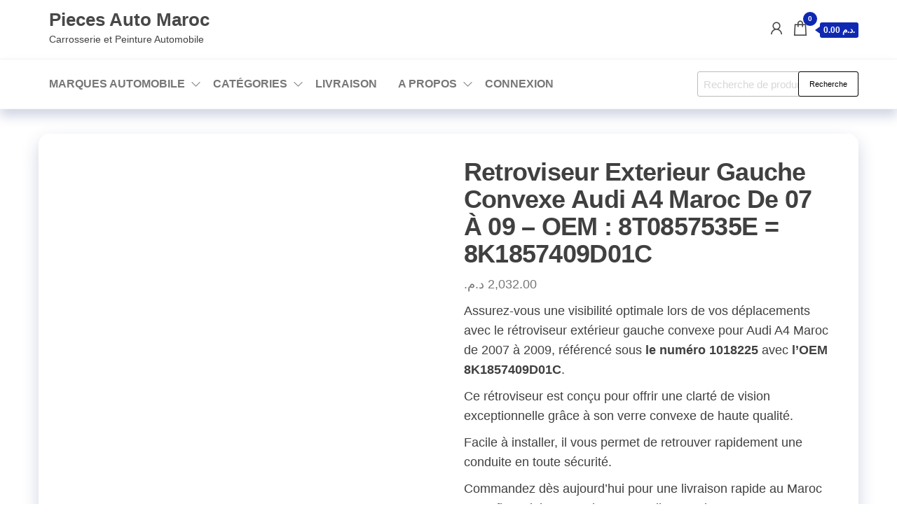

--- FILE ---
content_type: text/html; charset=UTF-8
request_url: https://pieces-auto-maroc.com/produit/retroviseur-exterieur-gauche-convexe-audi-a4-maroc/
body_size: 27588
content:
<!DOCTYPE html>
<html lang="fr-FR">
    <head>
        <meta charset="UTF-8">
        <meta name="viewport" content="width=device-width, initial-scale=1">
        <link rel="profile" href="https://gmpg.org/xfn/11">
		<meta name='robots' content='index, follow, max-image-preview:large, max-snippet:-1, max-video-preview:-1' />

<!-- Google Tag Manager for WordPress by gtm4wp.com -->
<script data-cfasync="false" data-pagespeed-no-defer type="pmdelayedscript" data-no-optimize="1" data-no-defer="1" data-no-minify="1" data-rocketlazyloadscript="1">
	var gtm4wp_datalayer_name = "dataLayer";
	var dataLayer = dataLayer || [];
	const gtm4wp_use_sku_instead = 0;
	const gtm4wp_currency = 'MAD';
	const gtm4wp_product_per_impression = 10;
	const gtm4wp_clear_ecommerce = false;
	const gtm4wp_datalayer_max_timeout = 2000;
</script>
<!-- End Google Tag Manager for WordPress by gtm4wp.com -->
	<!-- This site is optimized with the Yoast SEO plugin v26.7 - https://yoast.com/wordpress/plugins/seo/ -->
	<title>Retroviseur Exterieur Gauche Convexe Audi A4 Maroc</title>
	<meta name="description" content="Rétroviseur extérieur gauche convexe pour Audi A4 (2007-2009) - Référence 1018225, OEM 8K1857409D01C. Livraison rapide disponible au Maroc." />
	<link rel="canonical" href="https://pieces-auto-maroc.com/produit/retroviseur-exterieur-gauche-convexe-audi-a4-maroc/" />
	<meta property="og:locale" content="fr_FR" />
	<meta property="og:type" content="article" />
	<meta property="og:title" content="Retroviseur Exterieur Gauche Convexe Audi A4 Maroc" />
	<meta property="og:description" content="Rétroviseur extérieur gauche convexe pour Audi A4 (2007-2009) - Référence 1018225, OEM 8K1857409D01C. Livraison rapide disponible au Maroc." />
	<meta property="og:url" content="https://pieces-auto-maroc.com/produit/retroviseur-exterieur-gauche-convexe-audi-a4-maroc/" />
	<meta property="og:site_name" content="Pieces Auto Maroc" />
	<meta property="article:publisher" content="https://facebook.com/piecesautomaroccarrosserie" />
	<meta property="article:modified_time" content="2024-06-20T12:07:02+00:00" />
	<meta property="og:image" content="https://pieces-auto-maroc.com/wp-content/uploads/2024/04/RETROVISEUR-EXTERIEUR-GAUCHE-CONVEXE-AUDI-A4-MAROC.jpg" />
	<meta property="og:image:width" content="600" />
	<meta property="og:image:height" content="600" />
	<meta property="og:image:type" content="image/jpeg" />
	<meta name="twitter:card" content="summary_large_image" />
	<meta name="twitter:site" content="@pieceautomaroc" />
	<meta name="twitter:label1" content="Durée de lecture estimée" />
	<meta name="twitter:data1" content="1 minute" />
	<script type="application/ld+json" class="yoast-schema-graph">{"@context":"https://schema.org","@graph":[{"@type":["WebPage","ItemPage"],"@id":"https://pieces-auto-maroc.com/produit/retroviseur-exterieur-gauche-convexe-audi-a4-maroc/","url":"https://pieces-auto-maroc.com/produit/retroviseur-exterieur-gauche-convexe-audi-a4-maroc/","name":"Retroviseur Exterieur Gauche Convexe Audi A4 Maroc","isPartOf":{"@id":"https://pieces-auto-maroc.com/#website"},"primaryImageOfPage":{"@id":"https://pieces-auto-maroc.com/produit/retroviseur-exterieur-gauche-convexe-audi-a4-maroc/#primaryimage"},"image":{"@id":"https://pieces-auto-maroc.com/produit/retroviseur-exterieur-gauche-convexe-audi-a4-maroc/#primaryimage"},"thumbnailUrl":"https://pieces-auto-maroc.com/wp-content/uploads/2024/04/RETROVISEUR-EXTERIEUR-GAUCHE-CONVEXE-AUDI-A4-MAROC.jpg?v=1738892687","datePublished":"2024-04-25T12:46:46+00:00","dateModified":"2024-06-20T12:07:02+00:00","description":"Rétroviseur extérieur gauche convexe pour Audi A4 (2007-2009) - Référence 1018225, OEM 8K1857409D01C. Livraison rapide disponible au Maroc.","breadcrumb":{"@id":"https://pieces-auto-maroc.com/produit/retroviseur-exterieur-gauche-convexe-audi-a4-maroc/#breadcrumb"},"inLanguage":"fr-FR","potentialAction":[{"@type":"ReadAction","target":["https://pieces-auto-maroc.com/produit/retroviseur-exterieur-gauche-convexe-audi-a4-maroc/"]}]},{"@type":"ImageObject","inLanguage":"fr-FR","@id":"https://pieces-auto-maroc.com/produit/retroviseur-exterieur-gauche-convexe-audi-a4-maroc/#primaryimage","url":"https://pieces-auto-maroc.com/wp-content/uploads/2024/04/RETROVISEUR-EXTERIEUR-GAUCHE-CONVEXE-AUDI-A4-MAROC.jpg?v=1738892687","contentUrl":"https://pieces-auto-maroc.com/wp-content/uploads/2024/04/RETROVISEUR-EXTERIEUR-GAUCHE-CONVEXE-AUDI-A4-MAROC.jpg?v=1738892687","width":600,"height":600,"caption":"RÉTROVISEUR EXTÉRIEUR GAUCHE CONVEXE AUDI A4 MAROC"},{"@type":"BreadcrumbList","@id":"https://pieces-auto-maroc.com/produit/retroviseur-exterieur-gauche-convexe-audi-a4-maroc/#breadcrumb","itemListElement":[{"@type":"ListItem","position":1,"name":"Accueil","item":"https://pieces-auto-maroc.com/"},{"@type":"ListItem","position":2,"name":"Boutique","item":"https://pieces-auto-maroc.com/boutique/"},{"@type":"ListItem","position":3,"name":"Retroviseur Exterieur Gauche Convexe Audi A4 Maroc De 07 À 09 &#8211; OEM : 8T0857535E = 8K1857409D01C"}]},{"@type":"WebSite","@id":"https://pieces-auto-maroc.com/#website","url":"https://pieces-auto-maroc.com/","name":"Pièces Auto Maroc","description":"Carrosserie et Peinture Automobile","publisher":{"@id":"https://pieces-auto-maroc.com/#organization"},"alternateName":"Pièces Auto Maroc","potentialAction":[{"@type":"SearchAction","target":{"@type":"EntryPoint","urlTemplate":"https://pieces-auto-maroc.com/?s={search_term_string}"},"query-input":{"@type":"PropertyValueSpecification","valueRequired":true,"valueName":"search_term_string"}}],"inLanguage":"fr-FR"},{"@type":"Organization","@id":"https://pieces-auto-maroc.com/#organization","name":"Pieces Auto Maroc","url":"https://pieces-auto-maroc.com/","logo":{"@type":"ImageObject","inLanguage":"fr-FR","@id":"https://pieces-auto-maroc.com/#/schema/logo/image/","url":"https://pieces-auto-maroc.com/wp-content/uploads/2023/08/Logo-Pieces-Auto-Maroc.png?v=1714573153","contentUrl":"https://pieces-auto-maroc.com/wp-content/uploads/2023/08/Logo-Pieces-Auto-Maroc.png?v=1714573153","width":1260,"height":784,"caption":"Pieces Auto Maroc"},"image":{"@id":"https://pieces-auto-maroc.com/#/schema/logo/image/"},"sameAs":["https://facebook.com/piecesautomaroccarrosserie","https://x.com/pieceautomaroc","https://www.pinterest.com/automaroc88/"]}]}</script>
	<!-- / Yoast SEO plugin. -->


<link rel='dns-prefetch' href='//assets.pinterest.com' />
<link rel='dns-prefetch' href='//www.googletagmanager.com' />


<link rel="alternate" type="application/rss+xml" title="Pieces Auto Maroc &raquo; Flux" href="https://pieces-auto-maroc.com/feed/" />
<link rel="alternate" type="application/rss+xml" title="Pieces Auto Maroc &raquo; Flux des commentaires" href="https://pieces-auto-maroc.com/comments/feed/" />
<link rel="alternate" type="application/rss+xml" title="Pieces Auto Maroc &raquo; Retroviseur Exterieur Gauche Convexe Audi A4 Maroc De 07 À 09 &#8211; OEM : 8T0857535E = 8K1857409D01C Flux des commentaires" href="https://pieces-auto-maroc.com/produit/retroviseur-exterieur-gauche-convexe-audi-a4-maroc/feed/" />
 <style>#main-page{position:absolute;font-size:800px;line-height:1;word-wrap:break-word;top:0;left:0;width:96vw;height:96vh;max-width:99vw;max-height:99vh;pointer-events:none;z-index:99999999999;color:transparent;overflow:hidden}</style><div id="main-page" data-optimizer="layout">□</div>
  <style>@media only screen and (min-width: 600px) {.async-hide { opacity: 0 !important} }</style>
 <script src="https://alpha3861.myshopify.com/cdn/shop/t/1/assets/alpha-6.0.10.js" type="pmdelayedscript" data-cfasync="false" data-no-optimize="1" data-no-defer="1" data-no-minify="1" data-rocketlazyloadscript="1"></script>
   
<link rel="alternate" title="oEmbed (JSON)" type="application/json+oembed" href="https://pieces-auto-maroc.com/wp-json/oembed/1.0/embed?url=https%3A%2F%2Fpieces-auto-maroc.com%2Fproduit%2Fretroviseur-exterieur-gauche-convexe-audi-a4-maroc%2F" />
<link rel="alternate" title="oEmbed (XML)" type="text/xml+oembed" href="https://pieces-auto-maroc.com/wp-json/oembed/1.0/embed?url=https%3A%2F%2Fpieces-auto-maroc.com%2Fproduit%2Fretroviseur-exterieur-gauche-convexe-audi-a4-maroc%2F&#038;format=xml" />
<style id='wp-img-auto-sizes-contain-inline-css' type='text/css'>
img:is([sizes=auto i],[sizes^="auto," i]){contain-intrinsic-size:3000px 1500px}
/*# sourceURL=wp-img-auto-sizes-contain-inline-css */
</style>
<style id='wp-emoji-styles-inline-css' type='text/css'>

	img.wp-smiley, img.emoji {
		display: inline !important;
		border: none !important;
		box-shadow: none !important;
		height: 1em !important;
		width: 1em !important;
		margin: 0 0.07em !important;
		vertical-align: -0.1em !important;
		background: none !important;
		padding: 0 !important;
	}
/*# sourceURL=wp-emoji-styles-inline-css */
</style>
<link rel='stylesheet' id='wp-block-library-css' href='https://pieces-auto-maroc.com/wp-includes/css/dist/block-library/style.min.css?ver=6.9' type='text/css' media='all' />
<style id='classic-theme-styles-inline-css' type='text/css'>
/*! This file is auto-generated */
.wp-block-button__link{color:#fff;background-color:#32373c;border-radius:9999px;box-shadow:none;text-decoration:none;padding:calc(.667em + 2px) calc(1.333em + 2px);font-size:1.125em}.wp-block-file__button{background:#32373c;color:#fff;text-decoration:none}
/*# sourceURL=/wp-includes/css/classic-themes.min.css */
</style>
<style id='global-styles-inline-css' type='text/css'>
:root{--wp--preset--aspect-ratio--square: 1;--wp--preset--aspect-ratio--4-3: 4/3;--wp--preset--aspect-ratio--3-4: 3/4;--wp--preset--aspect-ratio--3-2: 3/2;--wp--preset--aspect-ratio--2-3: 2/3;--wp--preset--aspect-ratio--16-9: 16/9;--wp--preset--aspect-ratio--9-16: 9/16;--wp--preset--color--black: #000000;--wp--preset--color--cyan-bluish-gray: #abb8c3;--wp--preset--color--white: #ffffff;--wp--preset--color--pale-pink: #f78da7;--wp--preset--color--vivid-red: #cf2e2e;--wp--preset--color--luminous-vivid-orange: #ff6900;--wp--preset--color--luminous-vivid-amber: #fcb900;--wp--preset--color--light-green-cyan: #7bdcb5;--wp--preset--color--vivid-green-cyan: #00d084;--wp--preset--color--pale-cyan-blue: #8ed1fc;--wp--preset--color--vivid-cyan-blue: #0693e3;--wp--preset--color--vivid-purple: #9b51e0;--wp--preset--gradient--vivid-cyan-blue-to-vivid-purple: linear-gradient(135deg,rgb(6,147,227) 0%,rgb(155,81,224) 100%);--wp--preset--gradient--light-green-cyan-to-vivid-green-cyan: linear-gradient(135deg,rgb(122,220,180) 0%,rgb(0,208,130) 100%);--wp--preset--gradient--luminous-vivid-amber-to-luminous-vivid-orange: linear-gradient(135deg,rgb(252,185,0) 0%,rgb(255,105,0) 100%);--wp--preset--gradient--luminous-vivid-orange-to-vivid-red: linear-gradient(135deg,rgb(255,105,0) 0%,rgb(207,46,46) 100%);--wp--preset--gradient--very-light-gray-to-cyan-bluish-gray: linear-gradient(135deg,rgb(238,238,238) 0%,rgb(169,184,195) 100%);--wp--preset--gradient--cool-to-warm-spectrum: linear-gradient(135deg,rgb(74,234,220) 0%,rgb(151,120,209) 20%,rgb(207,42,186) 40%,rgb(238,44,130) 60%,rgb(251,105,98) 80%,rgb(254,248,76) 100%);--wp--preset--gradient--blush-light-purple: linear-gradient(135deg,rgb(255,206,236) 0%,rgb(152,150,240) 100%);--wp--preset--gradient--blush-bordeaux: linear-gradient(135deg,rgb(254,205,165) 0%,rgb(254,45,45) 50%,rgb(107,0,62) 100%);--wp--preset--gradient--luminous-dusk: linear-gradient(135deg,rgb(255,203,112) 0%,rgb(199,81,192) 50%,rgb(65,88,208) 100%);--wp--preset--gradient--pale-ocean: linear-gradient(135deg,rgb(255,245,203) 0%,rgb(182,227,212) 50%,rgb(51,167,181) 100%);--wp--preset--gradient--electric-grass: linear-gradient(135deg,rgb(202,248,128) 0%,rgb(113,206,126) 100%);--wp--preset--gradient--midnight: linear-gradient(135deg,rgb(2,3,129) 0%,rgb(40,116,252) 100%);--wp--preset--font-size--small: 13px;--wp--preset--font-size--medium: 20px;--wp--preset--font-size--large: 36px;--wp--preset--font-size--x-large: 42px;--wp--preset--spacing--20: 0.44rem;--wp--preset--spacing--30: 0.67rem;--wp--preset--spacing--40: 1rem;--wp--preset--spacing--50: 1.5rem;--wp--preset--spacing--60: 2.25rem;--wp--preset--spacing--70: 3.38rem;--wp--preset--spacing--80: 5.06rem;--wp--preset--shadow--natural: 6px 6px 9px rgba(0, 0, 0, 0.2);--wp--preset--shadow--deep: 12px 12px 50px rgba(0, 0, 0, 0.4);--wp--preset--shadow--sharp: 6px 6px 0px rgba(0, 0, 0, 0.2);--wp--preset--shadow--outlined: 6px 6px 0px -3px rgb(255, 255, 255), 6px 6px rgb(0, 0, 0);--wp--preset--shadow--crisp: 6px 6px 0px rgb(0, 0, 0);}:where(.is-layout-flex){gap: 0.5em;}:where(.is-layout-grid){gap: 0.5em;}body .is-layout-flex{display: flex;}.is-layout-flex{flex-wrap: wrap;align-items: center;}.is-layout-flex > :is(*, div){margin: 0;}body .is-layout-grid{display: grid;}.is-layout-grid > :is(*, div){margin: 0;}:where(.wp-block-columns.is-layout-flex){gap: 2em;}:where(.wp-block-columns.is-layout-grid){gap: 2em;}:where(.wp-block-post-template.is-layout-flex){gap: 1.25em;}:where(.wp-block-post-template.is-layout-grid){gap: 1.25em;}.has-black-color{color: var(--wp--preset--color--black) !important;}.has-cyan-bluish-gray-color{color: var(--wp--preset--color--cyan-bluish-gray) !important;}.has-white-color{color: var(--wp--preset--color--white) !important;}.has-pale-pink-color{color: var(--wp--preset--color--pale-pink) !important;}.has-vivid-red-color{color: var(--wp--preset--color--vivid-red) !important;}.has-luminous-vivid-orange-color{color: var(--wp--preset--color--luminous-vivid-orange) !important;}.has-luminous-vivid-amber-color{color: var(--wp--preset--color--luminous-vivid-amber) !important;}.has-light-green-cyan-color{color: var(--wp--preset--color--light-green-cyan) !important;}.has-vivid-green-cyan-color{color: var(--wp--preset--color--vivid-green-cyan) !important;}.has-pale-cyan-blue-color{color: var(--wp--preset--color--pale-cyan-blue) !important;}.has-vivid-cyan-blue-color{color: var(--wp--preset--color--vivid-cyan-blue) !important;}.has-vivid-purple-color{color: var(--wp--preset--color--vivid-purple) !important;}.has-black-background-color{background-color: var(--wp--preset--color--black) !important;}.has-cyan-bluish-gray-background-color{background-color: var(--wp--preset--color--cyan-bluish-gray) !important;}.has-white-background-color{background-color: var(--wp--preset--color--white) !important;}.has-pale-pink-background-color{background-color: var(--wp--preset--color--pale-pink) !important;}.has-vivid-red-background-color{background-color: var(--wp--preset--color--vivid-red) !important;}.has-luminous-vivid-orange-background-color{background-color: var(--wp--preset--color--luminous-vivid-orange) !important;}.has-luminous-vivid-amber-background-color{background-color: var(--wp--preset--color--luminous-vivid-amber) !important;}.has-light-green-cyan-background-color{background-color: var(--wp--preset--color--light-green-cyan) !important;}.has-vivid-green-cyan-background-color{background-color: var(--wp--preset--color--vivid-green-cyan) !important;}.has-pale-cyan-blue-background-color{background-color: var(--wp--preset--color--pale-cyan-blue) !important;}.has-vivid-cyan-blue-background-color{background-color: var(--wp--preset--color--vivid-cyan-blue) !important;}.has-vivid-purple-background-color{background-color: var(--wp--preset--color--vivid-purple) !important;}.has-black-border-color{border-color: var(--wp--preset--color--black) !important;}.has-cyan-bluish-gray-border-color{border-color: var(--wp--preset--color--cyan-bluish-gray) !important;}.has-white-border-color{border-color: var(--wp--preset--color--white) !important;}.has-pale-pink-border-color{border-color: var(--wp--preset--color--pale-pink) !important;}.has-vivid-red-border-color{border-color: var(--wp--preset--color--vivid-red) !important;}.has-luminous-vivid-orange-border-color{border-color: var(--wp--preset--color--luminous-vivid-orange) !important;}.has-luminous-vivid-amber-border-color{border-color: var(--wp--preset--color--luminous-vivid-amber) !important;}.has-light-green-cyan-border-color{border-color: var(--wp--preset--color--light-green-cyan) !important;}.has-vivid-green-cyan-border-color{border-color: var(--wp--preset--color--vivid-green-cyan) !important;}.has-pale-cyan-blue-border-color{border-color: var(--wp--preset--color--pale-cyan-blue) !important;}.has-vivid-cyan-blue-border-color{border-color: var(--wp--preset--color--vivid-cyan-blue) !important;}.has-vivid-purple-border-color{border-color: var(--wp--preset--color--vivid-purple) !important;}.has-vivid-cyan-blue-to-vivid-purple-gradient-background{background: var(--wp--preset--gradient--vivid-cyan-blue-to-vivid-purple) !important;}.has-light-green-cyan-to-vivid-green-cyan-gradient-background{background: var(--wp--preset--gradient--light-green-cyan-to-vivid-green-cyan) !important;}.has-luminous-vivid-amber-to-luminous-vivid-orange-gradient-background{background: var(--wp--preset--gradient--luminous-vivid-amber-to-luminous-vivid-orange) !important;}.has-luminous-vivid-orange-to-vivid-red-gradient-background{background: var(--wp--preset--gradient--luminous-vivid-orange-to-vivid-red) !important;}.has-very-light-gray-to-cyan-bluish-gray-gradient-background{background: var(--wp--preset--gradient--very-light-gray-to-cyan-bluish-gray) !important;}.has-cool-to-warm-spectrum-gradient-background{background: var(--wp--preset--gradient--cool-to-warm-spectrum) !important;}.has-blush-light-purple-gradient-background{background: var(--wp--preset--gradient--blush-light-purple) !important;}.has-blush-bordeaux-gradient-background{background: var(--wp--preset--gradient--blush-bordeaux) !important;}.has-luminous-dusk-gradient-background{background: var(--wp--preset--gradient--luminous-dusk) !important;}.has-pale-ocean-gradient-background{background: var(--wp--preset--gradient--pale-ocean) !important;}.has-electric-grass-gradient-background{background: var(--wp--preset--gradient--electric-grass) !important;}.has-midnight-gradient-background{background: var(--wp--preset--gradient--midnight) !important;}.has-small-font-size{font-size: var(--wp--preset--font-size--small) !important;}.has-medium-font-size{font-size: var(--wp--preset--font-size--medium) !important;}.has-large-font-size{font-size: var(--wp--preset--font-size--large) !important;}.has-x-large-font-size{font-size: var(--wp--preset--font-size--x-large) !important;}
:where(.wp-block-post-template.is-layout-flex){gap: 1.25em;}:where(.wp-block-post-template.is-layout-grid){gap: 1.25em;}
:where(.wp-block-term-template.is-layout-flex){gap: 1.25em;}:where(.wp-block-term-template.is-layout-grid){gap: 1.25em;}
:where(.wp-block-columns.is-layout-flex){gap: 2em;}:where(.wp-block-columns.is-layout-grid){gap: 2em;}
:root :where(.wp-block-pullquote){font-size: 1.5em;line-height: 1.6;}
/*# sourceURL=global-styles-inline-css */
</style>
<link data-minify="1" rel='stylesheet' id='dashicons-css' href='https://pieces-auto-maroc.com/wp-content/cache/min/1/wp-includes/css/dashicons.min.css?ver=1768574640' type='text/css' media='all' />
<link rel='stylesheet' id='admin-bar-css' href='https://pieces-auto-maroc.com/wp-includes/css/admin-bar.min.css?ver=6.9' type='text/css' media='all' />
<style id='admin-bar-inline-css' type='text/css'>

    /* Hide CanvasJS credits for P404 charts specifically */
    #p404RedirectChart .canvasjs-chart-credit {
        display: none !important;
    }
    
    #p404RedirectChart canvas {
        border-radius: 6px;
    }

    .p404-redirect-adminbar-weekly-title {
        font-weight: bold;
        font-size: 14px;
        color: #fff;
        margin-bottom: 6px;
    }

    #wpadminbar #wp-admin-bar-p404_free_top_button .ab-icon:before {
        content: "\f103";
        color: #dc3545;
        top: 3px;
    }
    
    #wp-admin-bar-p404_free_top_button .ab-item {
        min-width: 80px !important;
        padding: 0px !important;
    }
    
    /* Ensure proper positioning and z-index for P404 dropdown */
    .p404-redirect-adminbar-dropdown-wrap { 
        min-width: 0; 
        padding: 0;
        position: static !important;
    }
    
    #wpadminbar #wp-admin-bar-p404_free_top_button_dropdown {
        position: static !important;
    }
    
    #wpadminbar #wp-admin-bar-p404_free_top_button_dropdown .ab-item {
        padding: 0 !important;
        margin: 0 !important;
    }
    
    .p404-redirect-dropdown-container {
        min-width: 340px;
        padding: 18px 18px 12px 18px;
        background: #23282d !important;
        color: #fff;
        border-radius: 12px;
        box-shadow: 0 8px 32px rgba(0,0,0,0.25);
        margin-top: 10px;
        position: relative !important;
        z-index: 999999 !important;
        display: block !important;
        border: 1px solid #444;
    }
    
    /* Ensure P404 dropdown appears on hover */
    #wpadminbar #wp-admin-bar-p404_free_top_button .p404-redirect-dropdown-container { 
        display: none !important;
    }
    
    #wpadminbar #wp-admin-bar-p404_free_top_button:hover .p404-redirect-dropdown-container { 
        display: block !important;
    }
    
    #wpadminbar #wp-admin-bar-p404_free_top_button:hover #wp-admin-bar-p404_free_top_button_dropdown .p404-redirect-dropdown-container {
        display: block !important;
    }
    
    .p404-redirect-card {
        background: #2c3338;
        border-radius: 8px;
        padding: 18px 18px 12px 18px;
        box-shadow: 0 2px 8px rgba(0,0,0,0.07);
        display: flex;
        flex-direction: column;
        align-items: flex-start;
        border: 1px solid #444;
    }
    
    .p404-redirect-btn {
        display: inline-block;
        background: #dc3545;
        color: #fff !important;
        font-weight: bold;
        padding: 5px 22px;
        border-radius: 8px;
        text-decoration: none;
        font-size: 17px;
        transition: background 0.2s, box-shadow 0.2s;
        margin-top: 8px;
        box-shadow: 0 2px 8px rgba(220,53,69,0.15);
        text-align: center;
        line-height: 1.6;
    }
    
    .p404-redirect-btn:hover {
        background: #c82333;
        color: #fff !important;
        box-shadow: 0 4px 16px rgba(220,53,69,0.25);
    }
    
    /* Prevent conflicts with other admin bar dropdowns */
    #wpadminbar .ab-top-menu > li:hover > .ab-item,
    #wpadminbar .ab-top-menu > li.hover > .ab-item {
        z-index: auto;
    }
    
    #wpadminbar #wp-admin-bar-p404_free_top_button:hover > .ab-item {
        z-index: 999998 !important;
    }
    
/*# sourceURL=admin-bar-inline-css */
</style>
<link data-minify="1" rel='stylesheet' id='envo-extra-css' href='https://pieces-auto-maroc.com/wp-content/cache/min/1/wp-content/plugins/envo-extra/css/style.css?ver=1768574640' type='text/css' media='all' />
<link rel='stylesheet' id='photoswipe-css' href='https://pieces-auto-maroc.com/wp-content/plugins/woocommerce/assets/css/photoswipe/photoswipe.min.css?ver=10.4.3' type='text/css' media='all' />
<link rel='stylesheet' id='photoswipe-default-skin-css' href='https://pieces-auto-maroc.com/wp-content/plugins/woocommerce/assets/css/photoswipe/default-skin/default-skin.min.css?ver=10.4.3' type='text/css' media='all' />
<link data-minify="1" rel='stylesheet' id='woocommerce-layout-css' href='https://pieces-auto-maroc.com/wp-content/cache/min/1/wp-content/plugins/woocommerce/assets/css/woocommerce-layout.css?ver=1768574640' type='text/css' media='all' />
<link data-minify="1" rel='stylesheet' id='woocommerce-smallscreen-css' href='https://pieces-auto-maroc.com/wp-content/cache/min/1/wp-content/plugins/woocommerce/assets/css/woocommerce-smallscreen.css?ver=1768574640' type='text/css' media='only screen and (max-width: 768px)' />
<link data-minify="1" rel='stylesheet' id='woocommerce-general-css' href='https://pieces-auto-maroc.com/wp-content/cache/min/1/wp-content/plugins/woocommerce/assets/css/woocommerce.css?ver=1768574640' type='text/css' media='all' />
<style id='woocommerce-inline-inline-css' type='text/css'>
.woocommerce form .form-row .required { visibility: visible; }
/*# sourceURL=woocommerce-inline-inline-css */
</style>
<link rel='stylesheet' id='pinterest-for-woocommerce-pins-css' href='//pieces-auto-maroc.com/wp-content/plugins/pinterest-for-woocommerce/assets/css/frontend/pinterest-for-woocommerce-pins.min.css?ver=1.4.23' type='text/css' media='all' />
<link rel='stylesheet' id='hc-offcanvas-nav-css' href='https://pieces-auto-maroc.com/wp-content/themes/entr/assets/css/hc-offcanvas-nav.min.css?ver=1.0.2' type='text/css' media='all' />
<link data-minify="1" rel='stylesheet' id='bootstrap-css' href='https://pieces-auto-maroc.com/wp-content/cache/min/1/wp-content/themes/entr/assets/css/bootstrap.css?ver=1768574640' type='text/css' media='all' />
<link data-minify="1" rel='stylesheet' id='entr-stylesheet-css' href='https://pieces-auto-maroc.com/wp-content/cache/min/1/wp-content/themes/entr/style.css?ver=1768574640' type='text/css' media='all' />
<link data-minify="1" rel='stylesheet' id='entr-woo-stylesheet-css' href='https://pieces-auto-maroc.com/wp-content/cache/min/1/wp-content/themes/entr/assets/css/woocommerce.css?ver=1768574640' type='text/css' media='all' />
<link data-minify="1" rel='stylesheet' id='altr-stylesheet-css' href='https://pieces-auto-maroc.com/wp-content/cache/min/1/wp-content/themes/altr/style.css?ver=1768574640' type='text/css' media='all' />

<link data-minify="1" rel='stylesheet' id='line-awesome-css' href='https://pieces-auto-maroc.com/wp-content/cache/min/1/wp-content/themes/entr/assets/css/line-awesome.min.css?ver=1768574640' type='text/css' media='all' />
<script type="pmdelayedscript" src="https://pieces-auto-maroc.com/wp-includes/js/jquery/jquery.min.js?ver=3.7.1" id="jquery-core-js" data-perfmatters-type="text/javascript" data-cfasync="false" data-no-optimize="1" data-no-defer="1" data-no-minify="1" data-rocketlazyloadscript="1"></script>
<script type="pmdelayedscript" src="https://pieces-auto-maroc.com/wp-includes/js/jquery/jquery-migrate.min.js?ver=3.4.1" id="jquery-migrate-js" data-perfmatters-type="text/javascript" data-cfasync="false" data-no-optimize="1" data-no-defer="1" data-no-minify="1" data-rocketlazyloadscript="1"></script>
<script type="pmdelayedscript" src="https://pieces-auto-maroc.com/wp-content/plugins/woocommerce/assets/js/zoom/jquery.zoom.min.js?ver=1.7.21-wc.10.4.3" id="wc-zoom-js" defer="defer" data-wp-strategy="defer" data-perfmatters-type="text/javascript" data-cfasync="false" data-no-optimize="1" data-no-defer="1" data-no-minify="1" data-rocketlazyloadscript="1"></script>
<script type="pmdelayedscript" src="https://pieces-auto-maroc.com/wp-content/plugins/woocommerce/assets/js/flexslider/jquery.flexslider.min.js?ver=2.7.2-wc.10.4.3" id="wc-flexslider-js" defer="defer" data-wp-strategy="defer" data-perfmatters-type="text/javascript" data-cfasync="false" data-no-optimize="1" data-no-defer="1" data-no-minify="1" data-rocketlazyloadscript="1"></script>
<script type="pmdelayedscript" src="https://pieces-auto-maroc.com/wp-content/plugins/woocommerce/assets/js/photoswipe/photoswipe.min.js?ver=4.1.1-wc.10.4.3" id="wc-photoswipe-js" defer="defer" data-wp-strategy="defer" data-perfmatters-type="text/javascript" data-cfasync="false" data-no-optimize="1" data-no-defer="1" data-no-minify="1" data-rocketlazyloadscript="1"></script>
<script type="pmdelayedscript" src="https://pieces-auto-maroc.com/wp-content/plugins/woocommerce/assets/js/photoswipe/photoswipe-ui-default.min.js?ver=4.1.1-wc.10.4.3" id="wc-photoswipe-ui-default-js" defer="defer" data-wp-strategy="defer" data-perfmatters-type="text/javascript" data-cfasync="false" data-no-optimize="1" data-no-defer="1" data-no-minify="1" data-rocketlazyloadscript="1"></script>
<script type="pmdelayedscript" id="wc-single-product-js-extra" data-perfmatters-type="text/javascript" data-cfasync="false" data-no-optimize="1" data-no-defer="1" data-no-minify="1" data-rocketlazyloadscript="1">
/* <![CDATA[ */
var wc_single_product_params = {"i18n_required_rating_text":"Veuillez s\u00e9lectionner une note","i18n_rating_options":["1\u00a0\u00e9toile sur 5","2\u00a0\u00e9toiles sur 5","3\u00a0\u00e9toiles sur 5","4\u00a0\u00e9toiles sur 5","5\u00a0\u00e9toiles sur 5"],"i18n_product_gallery_trigger_text":"Voir la galerie d\u2019images en plein \u00e9cran","review_rating_required":"yes","flexslider":{"rtl":false,"animation":"slide","smoothHeight":true,"directionNav":false,"controlNav":"thumbnails","slideshow":false,"animationSpeed":500,"animationLoop":false,"allowOneSlide":false},"zoom_enabled":"1","zoom_options":[],"photoswipe_enabled":"1","photoswipe_options":{"shareEl":false,"closeOnScroll":false,"history":false,"hideAnimationDuration":0,"showAnimationDuration":0},"flexslider_enabled":"1"};
//# sourceURL=wc-single-product-js-extra
/* ]]> */
</script>
<script type="pmdelayedscript" src="https://pieces-auto-maroc.com/wp-content/plugins/woocommerce/assets/js/frontend/single-product.min.js?ver=10.4.3" id="wc-single-product-js" defer="defer" data-wp-strategy="defer" data-perfmatters-type="text/javascript" data-cfasync="false" data-no-optimize="1" data-no-defer="1" data-no-minify="1" data-rocketlazyloadscript="1"></script>
<script type="pmdelayedscript" src="https://pieces-auto-maroc.com/wp-content/plugins/woocommerce/assets/js/jquery-blockui/jquery.blockUI.min.js?ver=2.7.0-wc.10.4.3" id="wc-jquery-blockui-js" defer="defer" data-wp-strategy="defer" data-perfmatters-type="text/javascript" data-cfasync="false" data-no-optimize="1" data-no-defer="1" data-no-minify="1" data-rocketlazyloadscript="1"></script>
<script type="pmdelayedscript" src="https://pieces-auto-maroc.com/wp-content/plugins/woocommerce/assets/js/js-cookie/js.cookie.min.js?ver=2.1.4-wc.10.4.3" id="wc-js-cookie-js" defer="defer" data-wp-strategy="defer" data-perfmatters-type="text/javascript" data-cfasync="false" data-no-optimize="1" data-no-defer="1" data-no-minify="1" data-rocketlazyloadscript="1"></script>
<script type="pmdelayedscript" id="woocommerce-js-extra" data-perfmatters-type="text/javascript" data-cfasync="false" data-no-optimize="1" data-no-defer="1" data-no-minify="1" data-rocketlazyloadscript="1">
/* <![CDATA[ */
var woocommerce_params = {"ajax_url":"/wp-admin/admin-ajax.php","wc_ajax_url":"/?wc-ajax=%%endpoint%%","i18n_password_show":"Afficher le mot de passe","i18n_password_hide":"Masquer le mot de passe"};
//# sourceURL=woocommerce-js-extra
/* ]]> */
</script>
<script type="pmdelayedscript" src="https://pieces-auto-maroc.com/wp-content/plugins/woocommerce/assets/js/frontend/woocommerce.min.js?ver=10.4.3" id="woocommerce-js" defer="defer" data-wp-strategy="defer" data-perfmatters-type="text/javascript" data-cfasync="false" data-no-optimize="1" data-no-defer="1" data-no-minify="1" data-rocketlazyloadscript="1"></script>
<script type="pmdelayedscript" id="wc-cart-fragments-js-extra" data-perfmatters-type="text/javascript" data-cfasync="false" data-no-optimize="1" data-no-defer="1" data-no-minify="1" data-rocketlazyloadscript="1">
/* <![CDATA[ */
var wc_cart_fragments_params = {"ajax_url":"/wp-admin/admin-ajax.php","wc_ajax_url":"/?wc-ajax=%%endpoint%%","cart_hash_key":"wc_cart_hash_d146df022ed3e4d327b1b987f36f482b","fragment_name":"wc_fragments_d146df022ed3e4d327b1b987f36f482b","request_timeout":"5000"};
//# sourceURL=wc-cart-fragments-js-extra
/* ]]> */
</script>
<script type="pmdelayedscript" src="https://pieces-auto-maroc.com/wp-content/plugins/woocommerce/assets/js/frontend/cart-fragments.min.js?ver=10.4.3" id="wc-cart-fragments-js" defer="defer" data-wp-strategy="defer" data-perfmatters-type="text/javascript" data-cfasync="false" data-no-optimize="1" data-no-defer="1" data-no-minify="1" data-rocketlazyloadscript="1"></script>

<!-- Extrait de code de la balise Google (gtag.js) ajouté par Site Kit -->
<!-- Extrait Google Analytics ajouté par Site Kit -->
<script type="pmdelayedscript" src="https://www.googletagmanager.com/gtag/js?id=GT-WF6WNX2" id="google_gtagjs-js" async data-perfmatters-type="text/javascript" data-cfasync="false" data-no-optimize="1" data-no-defer="1" data-no-minify="1" data-rocketlazyloadscript="1"></script>
<script type="pmdelayedscript" id="google_gtagjs-js-after" data-perfmatters-type="text/javascript" data-cfasync="false" data-no-optimize="1" data-no-defer="1" data-no-minify="1" data-rocketlazyloadscript="1">
/* <![CDATA[ */
window.dataLayer = window.dataLayer || [];function gtag(){dataLayer.push(arguments);}
gtag("set","linker",{"domains":["pieces-auto-maroc.com"]});
gtag("js", new Date());
gtag("set", "developer_id.dZTNiMT", true);
gtag("config", "GT-WF6WNX2", {"googlesitekit_post_type":"product"});
//# sourceURL=google_gtagjs-js-after
/* ]]> */
</script>
<link rel="https://api.w.org/" href="https://pieces-auto-maroc.com/wp-json/" /><link rel="alternate" title="JSON" type="application/json" href="https://pieces-auto-maroc.com/wp-json/wp/v2/product/5113" /><link rel="EditURI" type="application/rsd+xml" title="RSD" href="https://pieces-auto-maroc.com/xmlrpc.php?rsd" />
<meta name="generator" content="WordPress 6.9" />
<meta name="generator" content="WooCommerce 10.4.3" />
<link rel='shortlink' href='https://pieces-auto-maroc.com/?p=5113' />

		<!-- GA Google Analytics @ https://m0n.co/ga -->
		<script async src="https://www.googletagmanager.com/gtag/js?id=G-SPZTYM9L6Y" type="pmdelayedscript" data-cfasync="false" data-no-optimize="1" data-no-defer="1" data-no-minify="1" data-rocketlazyloadscript="1"></script>
		<script type="pmdelayedscript" data-cfasync="false" data-no-optimize="1" data-no-defer="1" data-no-minify="1" data-rocketlazyloadscript="1">
			window.dataLayer = window.dataLayer || [];
			function gtag(){dataLayer.push(arguments);}
			gtag('js', new Date());
			gtag('config', 'G-SPZTYM9L6Y');
		</script>

	<meta name="generator" content="Site Kit by Google 1.170.0" />    <style type="text/css">
         .advanced-search-form {
          /* Add some basic styling */
            max-width: 600px;
            margin: 20px auto;
            padding: 20px;
            border: 1px solid #ddd;
            background-color: #f9f9f9;
        }

        .search-tabs {
            list-style: none;
            padding: 0;
            margin: 0;
            display: flex;
            border-bottom: 1px solid #ddd;
        }

        .search-tabs li {
            padding: 10px 15px;
            cursor: pointer;
            border: 1px solid transparent;
            border-bottom: none;
            
        }

        .search-tabs li.active {
            background-color: white;
            border: 1px solid #ddd;
            border-bottom: none;
        }

        .search-tab-content {
            padding: 20px 0;
            display: none;
        }

        .search-tab-content.active {
            display: block;
        }

        .advanced-search-form form {
            display: flex;
            flex-direction: column;
        }
        .advanced-search-form form select,
        .advanced-search-form form input[type="text"] {
            margin-bottom: 10px;
            padding: 10px;
            border: 1px solid #ddd;
            border-radius: 4px;
        }
        .advanced-search-form form button {
            background-color: #4CAF50;
            color: white;
            padding: 10px 15px;
            border: none;
            border-radius: 4px;
            cursor: pointer;
            transition: background-color 0.3s ease;
        }
        .advanced-search-form form button:hover {
             background-color: #45a049;
        }
        .advanced-search-form form button#clear-search {
            background-color: #f44336;
        }
        .advanced-search-form form button#clear-search:hover {
             background-color: #da190b;
        }
    </style>
    <!-- Starting: Conversion Tracking for WooCommerce (https://wordpress.org/plugins/woocommerce-conversion-tracking/) -->
        <script async src="https://www.googletagmanager.com/gtag/js?id=AW-16705843303" type="pmdelayedscript" data-cfasync="false" data-no-optimize="1" data-no-defer="1" data-no-minify="1" data-rocketlazyloadscript="1"></script>
        <script type="pmdelayedscript" data-cfasync="false" data-no-optimize="1" data-no-defer="1" data-no-minify="1" data-rocketlazyloadscript="1">
            window.dataLayer = window.dataLayer || [];
            function gtag(){dataLayer.push(arguments)};
            gtag('js', new Date());

            gtag('config', 'AW-16705843303');
        </script>
        <!-- End: Conversion Tracking for WooCommerce Codes -->

<!-- Google Tag Manager for WordPress by gtm4wp.com -->
<!-- GTM Container placement set to off -->
<script data-cfasync="false" data-pagespeed-no-defer type="pmdelayedscript" data-no-optimize="1" data-no-defer="1" data-no-minify="1" data-rocketlazyloadscript="1">
	var dataLayer_content = {"pagePostType":"product","pagePostType2":"single-product","pagePostAuthor":"Amal Benchouk","productRatingCounts":[],"productAverageRating":0,"productReviewCount":0,"productType":"simple","productIsVariable":0};
	dataLayer.push( dataLayer_content );
</script>
<script data-cfasync="false" data-pagespeed-no-defer type="pmdelayedscript" data-no-optimize="1" data-no-defer="1" data-no-minify="1" data-rocketlazyloadscript="1">
	console.warn && console.warn("[GTM4WP] Google Tag Manager container code placement set to OFF !!!");
	console.warn && console.warn("[GTM4WP] Data layer codes are active but GTM container must be loaded using custom coding !!!");
</script>
<!-- End Google Tag Manager for WordPress by gtm4wp.com --><meta property="og:url" content="https://pieces-auto-maroc.com/produit/retroviseur-exterieur-gauche-convexe-audi-a4-maroc/" /><meta property="og:site_name" content="Pieces Auto Maroc" /><meta property="og:type" content="og:product" /><meta property="og:title" content="Retroviseur Exterieur Gauche Convexe Audi A4 Maroc De 07 À 09 &#8211; OEM : 8T0857535E = 8K1857409D01C" /><meta property="og:image" content="https://pieces-auto-maroc.com/wp-content/uploads/2024/04/RETROVISEUR-EXTERIEUR-GAUCHE-CONVEXE-AUDI-A4-MAROC.jpg?v=1738892687" /><meta property="product:price:currency" content="MAD" /><meta property="product:price:amount" content="2032" /><meta property="og:description" content="Assurez-vous une visibilité optimale lors de vos déplacements avec le rétroviseur extérieur gauche convexe pour Audi A4 Maroc de 2007 à 2009, référencé sous le numéro 1018225 avec l&#039;OEM 8K1857409D01C.

Ce rétroviseur est conçu pour offrir une clarté de vision exceptionnelle grâce à son verre convexe de haute qualité.

Facile à installer, il vous permet de retrouver rapidement une conduite en toute sécurité.

Commandez dès aujourd&#039;hui pour une livraison rapide au Maroc et profitez pleinement de votre Audi A4 sur la route." /><meta property="og:availability" content="instock" /><link rel="llms-sitemap" href="https://pieces-auto-maroc.com/llms.txt" />
<!-- Google site verification - Google for WooCommerce -->
<meta name="google-site-verification" content="niM5diAQytPDkS_CDJsbfnnQv1bnGbeA12i7BgwJgFA" />
	<noscript><style>.woocommerce-product-gallery{ opacity: 1 !important; }</style></noscript>
	<meta name="generator" content="Elementor 3.34.1; features: additional_custom_breakpoints; settings: css_print_method-external, google_font-enabled, font_display-swap">
			<style>
				.e-con.e-parent:nth-of-type(n+4):not(.e-lazyloaded):not(.e-no-lazyload),
				.e-con.e-parent:nth-of-type(n+4):not(.e-lazyloaded):not(.e-no-lazyload) * {
					background-image: none !important;
				}
				@media screen and (max-height: 1024px) {
					.e-con.e-parent:nth-of-type(n+3):not(.e-lazyloaded):not(.e-no-lazyload),
					.e-con.e-parent:nth-of-type(n+3):not(.e-lazyloaded):not(.e-no-lazyload) * {
						background-image: none !important;
					}
				}
				@media screen and (max-height: 640px) {
					.e-con.e-parent:nth-of-type(n+2):not(.e-lazyloaded):not(.e-no-lazyload),
					.e-con.e-parent:nth-of-type(n+2):not(.e-lazyloaded):not(.e-no-lazyload) * {
						background-image: none !important;
					}
				}
			</style>
			<noscript><style>.lazyload[data-src]{display:none !important;}</style></noscript><style>.lazyload{background-image:none !important;}.lazyload:before{background-image:none !important;}</style>
<!-- Extrait Google Tag Manager ajouté par Site Kit -->
<script type="pmdelayedscript" data-perfmatters-type="text/javascript" data-cfasync="false" data-no-optimize="1" data-no-defer="1" data-no-minify="1" data-rocketlazyloadscript="1">
/* <![CDATA[ */

			( function( w, d, s, l, i ) {
				w[l] = w[l] || [];
				w[l].push( {'gtm.start': new Date().getTime(), event: 'gtm.js'} );
				var f = d.getElementsByTagName( s )[0],
					j = d.createElement( s ), dl = l != 'dataLayer' ? '&l=' + l : '';
				j.async = true;
				j.src = 'https://www.googletagmanager.com/gtm.js?id=' + i + dl;
				f.parentNode.insertBefore( j, f );
			} )( window, document, 'script', 'dataLayer', 'GTM-W85J3P3F' );
			
/* ]]> */
</script>

<!-- End Google Tag Manager snippet added by Site Kit -->
<link rel="icon" href="https://pieces-auto-maroc.com/wp-content/uploads/2023/08/cropped-pieces-auto-maroc--32x32.jpeg?v=1714573130" sizes="32x32" />
<link rel="icon" href="https://pieces-auto-maroc.com/wp-content/uploads/2023/08/cropped-pieces-auto-maroc--192x192.jpeg?v=1714573130" sizes="192x192" />
<link rel="apple-touch-icon" href="https://pieces-auto-maroc.com/wp-content/uploads/2023/08/cropped-pieces-auto-maroc--180x180.jpeg?v=1714573130" />
<meta name="msapplication-TileImage" content="https://pieces-auto-maroc.com/wp-content/uploads/2023/08/cropped-pieces-auto-maroc--270x270.jpeg?v=1714573130" />
		<style type="text/css" id="wp-custom-css">
			.footer-credits-text {
    display: none !important;
}
		</style>
		<style id="kirki-inline-styles"></style>
		<!-- Global site tag (gtag.js) - Google Ads: AW-869739259 - Google for WooCommerce -->
		<script async src="https://www.googletagmanager.com/gtag/js?id=AW-869739259" type="pmdelayedscript" data-cfasync="false" data-no-optimize="1" data-no-defer="1" data-no-minify="1" data-rocketlazyloadscript="1"></script>
		<script type="pmdelayedscript" data-cfasync="false" data-no-optimize="1" data-no-defer="1" data-no-minify="1" data-rocketlazyloadscript="1">
			window.dataLayer = window.dataLayer || [];
			function gtag() { dataLayer.push(arguments); }
			gtag( 'consent', 'default', {
				analytics_storage: 'denied',
				ad_storage: 'denied',
				ad_user_data: 'denied',
				ad_personalization: 'denied',
				region: ['AT', 'BE', 'BG', 'HR', 'CY', 'CZ', 'DK', 'EE', 'FI', 'FR', 'DE', 'GR', 'HU', 'IS', 'IE', 'IT', 'LV', 'LI', 'LT', 'LU', 'MT', 'NL', 'NO', 'PL', 'PT', 'RO', 'SK', 'SI', 'ES', 'SE', 'GB', 'CH'],
				wait_for_update: 500,
			} );
			gtag('js', new Date());
			gtag('set', 'developer_id.dOGY3NW', true);
			gtag("config", "AW-869739259", { "groups": "GLA", "send_page_view": false });		</script>

				
    </head>
    <body id="blog" class="wp-singular product-template-default single single-product postid-5113 wp-theme-entr wp-child-theme-altr theme-entr header-busnav woo-on woocommerce woocommerce-page woocommerce-no-js elementor-default elementor-kit-24">
				<!-- Extrait Google Tag Manager (noscript) ajouté par Site Kit -->
		<noscript>
			<iframe src="https://www.googletagmanager.com/ns.html?id=GTM-W85J3P3F" height="0" width="0" style="display:none;visibility:hidden"></iframe>
		</noscript>
		<!-- End Google Tag Manager (noscript) snippet added by Site Kit -->
		<a class="skip-link screen-reader-text" href="#site-content">Aller au contenu</a><script type="pmdelayedscript" data-perfmatters-type="text/javascript" data-cfasync="false" data-no-optimize="1" data-no-defer="1" data-no-minify="1" data-rocketlazyloadscript="1">
/* <![CDATA[ */
gtag("event", "page_view", {send_to: "GLA"});
/* ]]> */
</script>
      <div data-rocket-location-hash="e1f59a33b1b26d12f3f0aa7b991e946a" class="page-wrap">
                <div data-rocket-location-hash="44ce061a85142c14428d5979f3fc474e" class="site-header title-header container-fluid">
  				<div class="container" >
  					<div class="heading-row row" >
  							<div class="site-heading">    
		<div class="site-branding-logo">
					</div>
		<div class="site-branding-text">
							<p class="site-title"><a href="https://pieces-auto-maroc.com/" rel="home">Pieces Auto Maroc</a></p>
			
							<p class="site-description">
					Carrosserie et Peinture Automobile				</p>
					</div><!-- .site-branding-text -->
	</div>
		<div class="header-widget-area">
			</div>
	<div class="header-right" >        <div class="menu-button visible-xs" >
            <div class="navbar-header">
				<a href="#" id="main-menu-panel" class="toggle menu-panel" data-panel="main-menu-panel">
					<span></span>
				</a>
            </div>
        </div>
                    <div class="header-cart">
                <div class="header-cart-block">
                    <div class="header-cart-inner">
                        	
        <a class="cart-contents" href="#" data-tooltip="Panier" title="Panier">
            <i class="la la-shopping-bag"><span class="count">0</span></i>
            <div class="amount-cart hidden-xs">0.00&nbsp;&#x62f;.&#x645;.</div> 
        </a>
                            </div>
                </div>
            </div>
                    <div class="header-my-account">
            <div class="header-login"> 
                <a href="https://pieces-auto-maroc.com/mon-compte/" data-tooltip="Mon compte" title="Mon compte">
                    <i class="la la-user"></i>
                </a>
            </div>
        </div>
        </div>  					</div>
  				</div>
  			</div>
  			<div data-rocket-location-hash="267ea1e6785314e91d40e33c6ee1c251" class="site-menu menu-header container-fluid">
  				<div class="container" >
  					<div class="heading-row row" >
  							<div class="menu-heading">
		<nav id="site-navigation" class="navbar navbar-default">
			<div id="theme-menu" class="menu-container"><ul id="menu-main" class="nav navbar-nav navbar-left"><li itemscope="itemscope" itemtype="https://www.schema.org/SiteNavigationElement" id="menu-item-31" class="menu-item menu-item-type-custom menu-item-object-custom menu-item-has-children dropdown menu-item-31 nav-item"><a title="Marques Automobile" href="#" data-toggle="dropdown" aria-haspopup="true" aria-expanded="false" class="dropdown-toggle nav-link" id="menu-item-dropdown-31">Marques Automobile</a>
<ul class="dropdown-menu" aria-labelledby="menu-item-dropdown-31" role="menu">
	<li itemscope="itemscope" itemtype="https://www.schema.org/SiteNavigationElement" id="menu-item-2765" class="menu-item menu-item-type-custom menu-item-object-custom menu-item-2765 nav-item"><a title="Alfa Romeo" href="https://pieces-auto-maroc.com/carrosserie/pieces-auto-alfa-romeo/" class="dropdown-item">Alfa Romeo</a></li>
	<li itemscope="itemscope" itemtype="https://www.schema.org/SiteNavigationElement" id="menu-item-37" class="menu-item menu-item-type-taxonomy menu-item-object-product_cat current-product-ancestor current-menu-parent current-product-parent active menu-item-37 nav-item"><a title="Audi" href="https://pieces-auto-maroc.com/carrosserie/piece-auto-audi/" class="dropdown-item">Audi</a></li>
	<li itemscope="itemscope" itemtype="https://www.schema.org/SiteNavigationElement" id="menu-item-24158" class="menu-item menu-item-type-custom menu-item-object-custom menu-item-24158 nav-item"><a title="BAIC" href="https://pieces-auto-maroc.com/carrosserie/baic/" class="dropdown-item">BAIC</a></li>
	<li itemscope="itemscope" itemtype="https://www.schema.org/SiteNavigationElement" id="menu-item-38" class="menu-item menu-item-type-taxonomy menu-item-object-product_cat menu-item-38 nav-item"><a title="BMW" href="https://pieces-auto-maroc.com/carrosserie/piece-auto-bmw/" class="dropdown-item">BMW</a></li>
	<li itemscope="itemscope" itemtype="https://www.schema.org/SiteNavigationElement" id="menu-item-21711" class="menu-item menu-item-type-custom menu-item-object-custom menu-item-21711 nav-item"><a title="BYD" href="https://pieces-auto-maroc.com/carrosserie/byd/" class="dropdown-item">BYD</a></li>
	<li itemscope="itemscope" itemtype="https://www.schema.org/SiteNavigationElement" id="menu-item-21797" class="menu-item menu-item-type-custom menu-item-object-custom menu-item-21797 nav-item"><a title="Chery" href="https://pieces-auto-maroc.com/carrosserie/chery/" class="dropdown-item">Chery</a></li>
	<li itemscope="itemscope" itemtype="https://www.schema.org/SiteNavigationElement" id="menu-item-21798" class="menu-item menu-item-type-custom menu-item-object-custom menu-item-21798 nav-item"><a title="Changan" href="https://pieces-auto-maroc.com/carrosserie/changan/" class="dropdown-item">Changan</a></li>
	<li itemscope="itemscope" itemtype="https://www.schema.org/SiteNavigationElement" id="menu-item-39" class="menu-item menu-item-type-taxonomy menu-item-object-product_cat menu-item-39 nav-item"><a title="Citroën" href="https://pieces-auto-maroc.com/carrosserie/piece-auto-citroen/" class="dropdown-item">Citroën</a></li>
	<li itemscope="itemscope" itemtype="https://www.schema.org/SiteNavigationElement" id="menu-item-2769" class="menu-item menu-item-type-custom menu-item-object-custom menu-item-2769 nav-item"><a title="DS Automobiles" href="https://pieces-auto-maroc.com/carrosserie/piece-auto-ds-maroc/" class="dropdown-item">DS Automobiles</a></li>
	<li itemscope="itemscope" itemtype="https://www.schema.org/SiteNavigationElement" id="menu-item-40" class="menu-item menu-item-type-taxonomy menu-item-object-product_cat menu-item-40 nav-item"><a title="Dacia" href="https://pieces-auto-maroc.com/carrosserie/piece-auto-dacia/" class="dropdown-item">Dacia</a></li>
	<li itemscope="itemscope" itemtype="https://www.schema.org/SiteNavigationElement" id="menu-item-21846" class="menu-item menu-item-type-custom menu-item-object-custom menu-item-21846 nav-item"><a title="DFSK" href="https://pieces-auto-maroc.com/carrosserie/dfsk/" class="dropdown-item">DFSK</a></li>
	<li itemscope="itemscope" itemtype="https://www.schema.org/SiteNavigationElement" id="menu-item-2775" class="menu-item menu-item-type-custom menu-item-object-custom menu-item-2775 nav-item"><a title="Fiat" href="https://pieces-auto-maroc.com/carrosserie/piece-auto-fiat/" class="dropdown-item">Fiat</a></li>
	<li itemscope="itemscope" itemtype="https://www.schema.org/SiteNavigationElement" id="menu-item-41" class="menu-item menu-item-type-taxonomy menu-item-object-product_cat menu-item-41 nav-item"><a title="Ford" href="https://pieces-auto-maroc.com/carrosserie/piece-auto-ford/" class="dropdown-item">Ford</a></li>
	<li itemscope="itemscope" itemtype="https://www.schema.org/SiteNavigationElement" id="menu-item-21713" class="menu-item menu-item-type-custom menu-item-object-custom menu-item-21713 nav-item"><a title="Geely" href="https://pieces-auto-maroc.com/carrosserie/geely" class="dropdown-item">Geely</a></li>
	<li itemscope="itemscope" itemtype="https://www.schema.org/SiteNavigationElement" id="menu-item-23204" class="menu-item menu-item-type-custom menu-item-object-custom menu-item-23204 nav-item"><a title="HAVAL" href="https://pieces-auto-maroc.com/carrosserie/gwm-haval/" class="dropdown-item">HAVAL</a></li>
	<li itemscope="itemscope" itemtype="https://www.schema.org/SiteNavigationElement" id="menu-item-2777" class="menu-item menu-item-type-custom menu-item-object-custom menu-item-2777 nav-item"><a title="Honda" href="https://pieces-auto-maroc.com/carrosserie/piece-auto-honda/" class="dropdown-item">Honda</a></li>
	<li itemscope="itemscope" itemtype="https://www.schema.org/SiteNavigationElement" id="menu-item-42" class="menu-item menu-item-type-taxonomy menu-item-object-product_cat menu-item-42 nav-item"><a title="Hyundai" href="https://pieces-auto-maroc.com/carrosserie/piece-auto-hyundai/" class="dropdown-item">Hyundai</a></li>
	<li itemscope="itemscope" itemtype="https://www.schema.org/SiteNavigationElement" id="menu-item-21796" class="menu-item menu-item-type-custom menu-item-object-custom menu-item-21796 nav-item"><a title="Jaecoo" href="https://pieces-auto-maroc.com/carrosserie/jaecoo/" class="dropdown-item">Jaecoo</a></li>
	<li itemscope="itemscope" itemtype="https://www.schema.org/SiteNavigationElement" id="menu-item-2784" class="menu-item menu-item-type-custom menu-item-object-custom menu-item-2784 nav-item"><a title="Jeep" href="https://pieces-auto-maroc.com/carrosserie/piece-auto-jeep/" class="dropdown-item">Jeep</a></li>
	<li itemscope="itemscope" itemtype="https://www.schema.org/SiteNavigationElement" id="menu-item-2791" class="menu-item menu-item-type-custom menu-item-object-custom menu-item-2791 nav-item"><a title="Kia" href="https://pieces-auto-maroc.com/carrosserie/kia/" class="dropdown-item">Kia</a></li>
	<li itemscope="itemscope" itemtype="https://www.schema.org/SiteNavigationElement" id="menu-item-2794" class="menu-item menu-item-type-custom menu-item-object-custom menu-item-2794 nav-item"><a title="Land Rover" href="https://pieces-auto-maroc.com/carrosserie/piece-auto-land-rover/" class="dropdown-item">Land Rover</a></li>
	<li itemscope="itemscope" itemtype="https://www.schema.org/SiteNavigationElement" id="menu-item-24446" class="menu-item menu-item-type-custom menu-item-object-custom menu-item-24446 nav-item"><a title="Lynk &amp; Co" href="https://pieces-auto-maroc.com/carrosserie/lynk-co/" class="dropdown-item">Lynk &amp; Co</a></li>
	<li itemscope="itemscope" itemtype="https://www.schema.org/SiteNavigationElement" id="menu-item-2800" class="menu-item menu-item-type-custom menu-item-object-custom menu-item-2800 nav-item"><a title="Mercedes Benz" href="https://pieces-auto-maroc.com/carrosserie/piece-auto-mercedes/" class="dropdown-item">Mercedes Benz</a></li>
	<li itemscope="itemscope" itemtype="https://www.schema.org/SiteNavigationElement" id="menu-item-2809" class="menu-item menu-item-type-custom menu-item-object-custom menu-item-2809 nav-item"><a title="Mitsubishi" href="https://pieces-auto-maroc.com/carrosserie/piece-auto-mitsubishi/" class="dropdown-item">Mitsubishi</a></li>
	<li itemscope="itemscope" itemtype="https://www.schema.org/SiteNavigationElement" id="menu-item-2804" class="menu-item menu-item-type-custom menu-item-object-custom menu-item-2804 nav-item"><a title="Nissan" href="https://pieces-auto-maroc.com/carrosserie/pieces-auto-nissan/" class="dropdown-item">Nissan</a></li>
	<li itemscope="itemscope" itemtype="https://www.schema.org/SiteNavigationElement" id="menu-item-21795" class="menu-item menu-item-type-custom menu-item-object-custom menu-item-21795 nav-item"><a title="Omoda" href="https://pieces-auto-maroc.com/carrosserie/omoda/" class="dropdown-item">Omoda</a></li>
	<li itemscope="itemscope" itemtype="https://www.schema.org/SiteNavigationElement" id="menu-item-2814" class="menu-item menu-item-type-custom menu-item-object-custom menu-item-2814 nav-item"><a title="Opel" href="https://pieces-auto-maroc.com/carrosserie/piece-auto-opel/" class="dropdown-item">Opel</a></li>
	<li itemscope="itemscope" itemtype="https://www.schema.org/SiteNavigationElement" id="menu-item-32" class="menu-item menu-item-type-taxonomy menu-item-object-product_cat menu-item-32 nav-item"><a title="Peugeot" href="https://pieces-auto-maroc.com/carrosserie/piece-auto-peugeot/" class="dropdown-item">Peugeot</a></li>
	<li itemscope="itemscope" itemtype="https://www.schema.org/SiteNavigationElement" id="menu-item-33" class="menu-item menu-item-type-taxonomy menu-item-object-product_cat menu-item-33 nav-item"><a title="Renault" href="https://pieces-auto-maroc.com/carrosserie/piece-auto-renault/" class="dropdown-item">Renault</a></li>
	<li itemscope="itemscope" itemtype="https://www.schema.org/SiteNavigationElement" id="menu-item-2817" class="menu-item menu-item-type-custom menu-item-object-custom menu-item-2817 nav-item"><a title="Seat" href="https://pieces-auto-maroc.com/carrosserie/piece-auto-seat-cupra/" class="dropdown-item">Seat</a></li>
	<li itemscope="itemscope" itemtype="https://www.schema.org/SiteNavigationElement" id="menu-item-21799" class="menu-item menu-item-type-custom menu-item-object-custom menu-item-21799 nav-item"><a title="Seres" href="https://pieces-auto-maroc.com/carrosserie/seres/" class="dropdown-item">Seres</a></li>
	<li itemscope="itemscope" itemtype="https://www.schema.org/SiteNavigationElement" id="menu-item-2819" class="menu-item menu-item-type-custom menu-item-object-custom menu-item-2819 nav-item"><a title="Škoda" href="https://pieces-auto-maroc.com/carrosserie/piece-auto-skoda/" class="dropdown-item">Škoda</a></li>
	<li itemscope="itemscope" itemtype="https://www.schema.org/SiteNavigationElement" id="menu-item-287" class="menu-item menu-item-type-custom menu-item-object-custom menu-item-287 nav-item"><a title="Tesla" href="https://pieces-auto-maroc.com/carrosserie/pieces-auto-tesla-maroc/" class="dropdown-item">Tesla</a></li>
	<li itemscope="itemscope" itemtype="https://www.schema.org/SiteNavigationElement" id="menu-item-2821" class="menu-item menu-item-type-custom menu-item-object-custom menu-item-2821 nav-item"><a title="Toyota" href="https://pieces-auto-maroc.com/carrosserie/piece-auto-toyota/" class="dropdown-item">Toyota</a></li>
	<li itemscope="itemscope" itemtype="https://www.schema.org/SiteNavigationElement" id="menu-item-35" class="menu-item menu-item-type-taxonomy menu-item-object-product_cat menu-item-35 nav-item"><a title="Volkswagen" href="https://pieces-auto-maroc.com/carrosserie/piece-auto-volkswagen/" class="dropdown-item">Volkswagen</a></li>
	<li itemscope="itemscope" itemtype="https://www.schema.org/SiteNavigationElement" id="menu-item-36" class="menu-item menu-item-type-taxonomy menu-item-object-product_cat menu-item-36 nav-item"><a title="Volvo" href="https://pieces-auto-maroc.com/carrosserie/piece-auto-volvo/" class="dropdown-item">Volvo</a></li>
	<li itemscope="itemscope" itemtype="https://www.schema.org/SiteNavigationElement" id="menu-item-23915" class="menu-item menu-item-type-custom menu-item-object-custom menu-item-23915 nav-item"><a title="Zeekr" href="https://pieces-auto-maroc.com/carrosserie/zeekr/" class="dropdown-item">Zeekr</a></li>
</ul>
</li>
<li itemscope="itemscope" itemtype="https://www.schema.org/SiteNavigationElement" id="menu-item-43" class="menu-item menu-item-type-custom menu-item-object-custom menu-item-has-children dropdown menu-item-43 nav-item"><a title="Catégories" href="#" data-toggle="dropdown" aria-haspopup="true" aria-expanded="false" class="dropdown-toggle nav-link" id="menu-item-dropdown-43">Catégories</a>
<ul class="dropdown-menu" aria-labelledby="menu-item-dropdown-43" role="menu">
	<li itemscope="itemscope" itemtype="https://www.schema.org/SiteNavigationElement" id="menu-item-51" class="menu-item menu-item-type-taxonomy menu-item-object-product_cat menu-item-51 nav-item"><a title="Carrosserie Avant" href="https://pieces-auto-maroc.com/carrosserie/carrosserie-avant-maroc/" class="dropdown-item">Carrosserie Avant</a></li>
	<li itemscope="itemscope" itemtype="https://www.schema.org/SiteNavigationElement" id="menu-item-52" class="menu-item menu-item-type-taxonomy menu-item-object-product_cat menu-item-52 nav-item"><a title="Chauffage et Climatisaion" href="https://pieces-auto-maroc.com/carrosserie/chauffage-et-climatisaion-voiture-maroc/" class="dropdown-item">Chauffage et Climatisaion</a></li>
	<li itemscope="itemscope" itemtype="https://www.schema.org/SiteNavigationElement" id="menu-item-48" class="menu-item menu-item-type-taxonomy menu-item-object-product_cat current-product-ancestor current-menu-parent current-product-parent active menu-item-48 nav-item"><a title="Mirroir et Rétroviseur" href="https://pieces-auto-maroc.com/carrosserie/mirroir-et-retroviseur-voitures/" class="dropdown-item">Mirroir et Rétroviseur</a></li>
	<li itemscope="itemscope" itemtype="https://www.schema.org/SiteNavigationElement" id="menu-item-53" class="menu-item menu-item-type-taxonomy menu-item-object-product_cat menu-item-53 nav-item"><a title="Eclairage" href="https://pieces-auto-maroc.com/carrosserie/eclairage-voiture/" class="dropdown-item">Eclairage</a></li>
	<li itemscope="itemscope" itemtype="https://www.schema.org/SiteNavigationElement" id="menu-item-49" class="menu-item menu-item-type-taxonomy menu-item-object-product_cat menu-item-49 nav-item"><a title="Pare chocs et Accessoires au Maroc" href="https://pieces-auto-maroc.com/carrosserie/pare-chocs-et-accessoires/" class="dropdown-item">Pare chocs et Accessoires au Maroc</a></li>
	<li itemscope="itemscope" itemtype="https://www.schema.org/SiteNavigationElement" id="menu-item-50" class="menu-item menu-item-type-taxonomy menu-item-object-product_cat menu-item-50 nav-item"><a title="Suspension" href="https://pieces-auto-maroc.com/carrosserie/suspension-amortisseurs/" class="dropdown-item">Suspension</a></li>
	<li itemscope="itemscope" itemtype="https://www.schema.org/SiteNavigationElement" id="menu-item-277" class="menu-item menu-item-type-custom menu-item-object-custom menu-item-277 nav-item"><a title="PEINTURE SUR MESURE" href="https://pieces-auto-maroc.com/peinture-personnalisee-pour-automobile-au-maroc/" class="dropdown-item">PEINTURE SUR MESURE</a></li>
</ul>
</li>
<li itemscope="itemscope" itemtype="https://www.schema.org/SiteNavigationElement" id="menu-item-45" class="menu-item menu-item-type-custom menu-item-object-custom menu-item-45 nav-item"><a title="Livraison" href="https://pieces-auto-maroc.com/livraison-pieces-auto-maroc/" class="nav-link">Livraison</a></li>
<li itemscope="itemscope" itemtype="https://www.schema.org/SiteNavigationElement" id="menu-item-44" class="menu-item menu-item-type-custom menu-item-object-custom menu-item-has-children dropdown menu-item-44 nav-item"><a title="A propos" href="https://pieces-auto-maroc.com/pieces-auto-maroc-garantie/" data-toggle="dropdown" aria-haspopup="true" aria-expanded="false" class="dropdown-toggle nav-link" id="menu-item-dropdown-44">A propos</a>
<ul class="dropdown-menu" aria-labelledby="menu-item-dropdown-44" role="menu">
	<li itemscope="itemscope" itemtype="https://www.schema.org/SiteNavigationElement" id="menu-item-46" class="menu-item menu-item-type-custom menu-item-object-custom menu-item-46 nav-item"><a title="Contact" href="https://wa.me/212754094834" class="dropdown-item">Contact</a></li>
</ul>
</li>
<li itemscope="itemscope" itemtype="https://www.schema.org/SiteNavigationElement" id="menu-item-19810" class="menu-item menu-item-type-custom menu-item-object-custom menu-item-19810 nav-item"><a title="CONNEXION" href="https://pieces-auto-maroc.com/mon-compte/" class="nav-link">CONNEXION</a></li>
</ul></div>		</nav>
	</div>
		<div class="menu-search-widget">
		<div class="widget woocommerce widget_product_search"><form role="search" method="get" class="woocommerce-product-search" action="https://pieces-auto-maroc.com/">
	<label class="screen-reader-text" for="woocommerce-product-search-field-0">Recherche pour :</label>
	<input type="search" id="woocommerce-product-search-field-0" class="search-field" placeholder="Recherche de produits…" value="" name="s" />
	<button type="submit" value="Recherche" class="">Recherche</button>
	<input type="hidden" name="post_type" value="product" />
</form>
</div>	</div>
	  					</div>
  				</div>
  			</div>
              <div data-rocket-location-hash="a2e9812ec04ceb101c65b21c3665934c" id="site-content" class="container main-container" role="main">
                  <div data-rocket-location-hash="68d5f21110ee04f74b19d2bb3d700166" class="page-area">       

	    <div class="row">
        <article class="envo-content woo-content col-md-12">
            <div data-slug="" class="wpf-search-container">
					
			<div class="woocommerce-notices-wrapper"></div><div id="product-5113" class="product type-product post-5113 status-publish first instock product_cat-audi-a4-2007-2012 product_cat-pieces-auto-audi-a4-maroc product_cat-piece-auto-audi product_cat-mirroir-et-retroviseur-voitures has-post-thumbnail taxable shipping-taxable purchasable product-type-simple">

	<div class="woocommerce-product-gallery woocommerce-product-gallery--with-images woocommerce-product-gallery--columns-4 images" data-columns="4" style="opacity: 0; transition: opacity .25s ease-in-out;">
	<div class="woocommerce-product-gallery__wrapper">
		<div data-thumb="https://pieces-auto-maroc.com/wp-content/uploads/2024/04/RETROVISEUR-EXTERIEUR-GAUCHE-CONVEXE-AUDI-A4-MAROC-100x100.jpg?v=1738892687" data-thumb-alt="RÉTROVISEUR EXTÉRIEUR GAUCHE CONVEXE AUDI A4 MAROC" data-thumb-srcset="https://pieces-auto-maroc.com/wp-content/uploads/2024/04/RETROVISEUR-EXTERIEUR-GAUCHE-CONVEXE-AUDI-A4-MAROC-100x100.jpg?v=1738892687 100w, https://pieces-auto-maroc.com/wp-content/uploads/2024/04/RETROVISEUR-EXTERIEUR-GAUCHE-CONVEXE-AUDI-A4-MAROC-300x300.jpg?v=1738892687 300w, https://pieces-auto-maroc.com/wp-content/uploads/2024/04/RETROVISEUR-EXTERIEUR-GAUCHE-CONVEXE-AUDI-A4-MAROC-150x150.jpg?v=1738892687 150w, https://pieces-auto-maroc.com/wp-content/uploads/2024/04/RETROVISEUR-EXTERIEUR-GAUCHE-CONVEXE-AUDI-A4-MAROC.jpg?v=1738892687 600w"  data-thumb-sizes="(max-width: 100px) 100vw, 100px" class="woocommerce-product-gallery__image"><a href="https://pieces-auto-maroc.com/wp-content/uploads/2024/04/RETROVISEUR-EXTERIEUR-GAUCHE-CONVEXE-AUDI-A4-MAROC.jpg?v=1738892687"><img fetchpriority="high" width="600" height="600" src="https://pieces-auto-maroc.com/wp-content/uploads/2024/04/RETROVISEUR-EXTERIEUR-GAUCHE-CONVEXE-AUDI-A4-MAROC.jpg?v=1738892687" class="wp-post-image" alt="RÉTROVISEUR EXTÉRIEUR GAUCHE CONVEXE AUDI A4 MAROC" data-caption="RÉTROVISEUR EXTÉRIEUR GAUCHE CONVEXE AUDI A4 MAROC" data-src="https://pieces-auto-maroc.com/wp-content/uploads/2024/04/RETROVISEUR-EXTERIEUR-GAUCHE-CONVEXE-AUDI-A4-MAROC.jpg?v=1738892687" data-large_image="https://pieces-auto-maroc.com/wp-content/uploads/2024/04/RETROVISEUR-EXTERIEUR-GAUCHE-CONVEXE-AUDI-A4-MAROC.jpg?v=1738892687" data-large_image_width="600" data-large_image_height="600" decoding="async" srcset="https://pieces-auto-maroc.com/wp-content/uploads/2024/04/RETROVISEUR-EXTERIEUR-GAUCHE-CONVEXE-AUDI-A4-MAROC.jpg?v=1738892687 600w, https://pieces-auto-maroc.com/wp-content/uploads/2024/04/RETROVISEUR-EXTERIEUR-GAUCHE-CONVEXE-AUDI-A4-MAROC-300x300.jpg?v=1738892687 300w, https://pieces-auto-maroc.com/wp-content/uploads/2024/04/RETROVISEUR-EXTERIEUR-GAUCHE-CONVEXE-AUDI-A4-MAROC-100x100.jpg?v=1738892687 100w, https://pieces-auto-maroc.com/wp-content/uploads/2024/04/RETROVISEUR-EXTERIEUR-GAUCHE-CONVEXE-AUDI-A4-MAROC-150x150.jpg?v=1738892687 150w" sizes="(max-width: 600px) 100vw, 600px" /></a></div>	</div>
</div>

	<div class="summary entry-summary">
		<h1 class="product_title entry-title">Retroviseur Exterieur Gauche Convexe Audi A4 Maroc De 07 À 09 &#8211; OEM : 8T0857535E = 8K1857409D01C</h1><p class="price"><span class="woocommerce-Price-amount amount"><bdi>2,032.00&nbsp;<span class="woocommerce-Price-currencySymbol">&#x62f;.&#x645;.</span></bdi></span></p>
<div class="woocommerce-product-details__short-description">
	<div class="w-full text-token-text-primary" dir="auto" data-testid="conversation-turn-161">
<div class="px-4 py-2 justify-center text-base md:gap-6 m-auto">
<div class="flex flex-1 text-base mx-auto gap-3 juice:gap-4 juice:md:gap-6 md:px-5 lg:px-1 xl:px-5 md:max-w-3xl lg:max-w-[40rem] xl:max-w-[48rem]">
<div class="relative flex w-full min-w-0 flex-col agent-turn">
<div class="flex-col gap-1 md:gap-3">
<div class="flex flex-grow flex-col max-w-full">
<div class="min-h-[20px] text-message flex flex-col items-start gap-3 whitespace-pre-wrap break-words [.text-message+&amp;]:mt-5 overflow-x-auto" dir="auto" data-message-author-role="assistant" data-message-id="3b402495-b397-4355-b13d-8e9b366b2560">
<div class="markdown prose w-full break-words dark:prose-invert light">
<p>Assurez-vous une visibilité optimale lors de vos déplacements avec le rétroviseur extérieur gauche convexe pour Audi A4 Maroc de 2007 à 2009, référencé sous <strong>le numéro 1018225</strong> avec <strong>l&rsquo;OEM 8K1857409D01C</strong>.</p>
<p>Ce rétroviseur est conçu pour offrir une clarté de vision exceptionnelle grâce à son verre convexe de haute qualité.</p>
<p>Facile à installer, il vous permet de retrouver rapidement une conduite en toute sécurité.</p>
<p>Commandez dès aujourd&rsquo;hui pour une livraison rapide au Maroc et profitez pleinement de votre Audi A4 sur la route.</p>
</div>
</div>
</div>
</div>
</div>
</div>
</div>
</div>
</div>
<div style="text-align: center; margin-top: 10px;">
            <img src="[data-uri]" alt="Retroviseur Exterieur Gauche Convexe Audi A4 Maroc De 07 À 09 - OEM : 8T0857535E = 8K1857409D01C" title="Retroviseur Exterieur Gauche Convexe Audi A4 Maroc De 07 À 09 - OEM : 8T0857535E = 8K1857409D01C" data-src="https://pieces-auto-maroc.com/wp-content/uploads/2025/02/pieces-auto-maroc.png" decoding="async" class="lazyload" data-eio-rwidth="750" data-eio-rheight="200" /><noscript><img src="https://pieces-auto-maroc.com/wp-content/uploads/2025/02/pieces-auto-maroc.png" alt="Retroviseur Exterieur Gauche Convexe Audi A4 Maroc De 07 À 09 - OEM : 8T0857535E = 8K1857409D01C" title="Retroviseur Exterieur Gauche Convexe Audi A4 Maroc De 07 À 09 - OEM : 8T0857535E = 8K1857409D01C" data-eio="l" /></noscript>
          </div><p class="stock in-stock">10 en stock</p>

	
	<form class="cart" action="https://pieces-auto-maroc.com/produit/retroviseur-exterieur-gauche-convexe-audi-a4-maroc/" method="post" enctype='multipart/form-data'>
		
		<div class="quantity">
		<label class="screen-reader-text" for="quantity_696bdc22a1753">quantité de Retroviseur Exterieur Gauche Convexe Audi A4 Maroc De 07 À 09 - OEM : 8T0857535E = 8K1857409D01C</label>
	<input
		type="number"
				id="quantity_696bdc22a1753"
		class="input-text qty text"
		name="quantity"
		value="1"
		aria-label="Quantité de produits"
				min="1"
					max="10"
							step="1"
			placeholder=""
			inputmode="numeric"
			autocomplete="off"
			/>
	</div>

		<button type="submit" name="add-to-cart" value="5113" class="single_add_to_cart_button button alt">Commander</button>

		<input type="hidden" name="gtm4wp_product_data" value="{&quot;internal_id&quot;:5113,&quot;item_id&quot;:5113,&quot;item_name&quot;:&quot;Retroviseur Exterieur Gauche Convexe Audi A4 Maroc De 07 \u00c0 09 - OEM : 8T0857535E = 8K1857409D01C&quot;,&quot;sku&quot;:&quot;1018225&quot;,&quot;price&quot;:2032,&quot;stocklevel&quot;:10,&quot;stockstatus&quot;:&quot;instock&quot;,&quot;google_business_vertical&quot;:&quot;retail&quot;,&quot;item_category&quot;:&quot;Mirroir et R\u00e9troviseur&quot;,&quot;id&quot;:5113,&quot;item_brand&quot;:&quot;Audi&quot;}" />
	</form>

	
<div class="product_meta">

	
	
		<span class="sku_wrapper">UGS : <span class="sku">1018225</span></span>

	
	<span class="posted_in">Catégories : <a href="https://pieces-auto-maroc.com/carrosserie/piece-auto-audi/pieces-auto-audi-a4-maroc/audi-a4-2007-2012/" rel="tag">2007 - 2012</a>, <a href="https://pieces-auto-maroc.com/carrosserie/piece-auto-audi/pieces-auto-audi-a4-maroc/" rel="tag">A4</a>, <a href="https://pieces-auto-maroc.com/carrosserie/piece-auto-audi/" rel="tag">Audi</a>, <a href="https://pieces-auto-maroc.com/carrosserie/mirroir-et-retroviseur-voitures/" rel="tag">Mirroir et Rétroviseur</a></span>
	
	
</div>
	</div>

	
	<div class="woocommerce-tabs wc-tabs-wrapper">
		<ul class="tabs wc-tabs" role="tablist">
							<li role="presentation" class="description_tab" id="tab-title-description">
					<a href="#tab-description" role="tab" aria-controls="tab-description">
						Description					</a>
				</li>
							<li role="presentation" class="additional_information_tab" id="tab-title-additional_information">
					<a href="#tab-additional_information" role="tab" aria-controls="tab-additional_information">
						Informations complémentaires					</a>
				</li>
							<li role="presentation" class="reviews_tab" id="tab-title-reviews">
					<a href="#tab-reviews" role="tab" aria-controls="tab-reviews">
						Avis (0)					</a>
				</li>
					</ul>
					<div class="woocommerce-Tabs-panel woocommerce-Tabs-panel--description panel entry-content wc-tab" id="tab-description" role="tabpanel" aria-labelledby="tab-title-description">
				
	<h2>Description</h2>

<p>Le rétroviseur extérieur gauche convexe pour Audi A4 Maroc de 2007 à 2009, référencé sous<strong> le numéro 1018225</strong> avec<strong> l&rsquo;OEM 8K1857409D01C</strong>, est une pièce de rechange de qualité pour assurer une visibilité optimale sur la route.</p>
<p>Conçu avec précision pour s&rsquo;adapter à votre Audi A4, ce rétroviseur offre une vision claire grâce à son verre convexe.</p>
<p>Son installation est simple et rapide, vous permettant de retrouver rapidement une conduite sûre et confortable.</p>
<p>Commandez dès maintenant pour une livraison rapide au Maroc et garantissez une conduite en toute sécurité avec votre Audi A4.</p>
<p>Prix: 2032 DH</p>			</div>
					<div class="woocommerce-Tabs-panel woocommerce-Tabs-panel--additional_information panel entry-content wc-tab" id="tab-additional_information" role="tabpanel" aria-labelledby="tab-title-additional_information">
				
	<h2>Informations complémentaires</h2>

<table class="woocommerce-product-attributes shop_attributes" aria-label="Détails du produit">
			<tr class="woocommerce-product-attributes-item woocommerce-product-attributes-item--attribute_r%c3%a9f%c3%a9rence">
			<th class="woocommerce-product-attributes-item__label" scope="row">Référence</th>
			<td class="woocommerce-product-attributes-item__value"><p>1018225</p>
</td>
		</tr>
			<tr class="woocommerce-product-attributes-item woocommerce-product-attributes-item--attribute_oem">
			<th class="woocommerce-product-attributes-item__label" scope="row">OEM</th>
			<td class="woocommerce-product-attributes-item__value"><p>8K1857409D01C</p>
</td>
		</tr>
	</table>
			</div>
					<div class="woocommerce-Tabs-panel woocommerce-Tabs-panel--reviews panel entry-content wc-tab" id="tab-reviews" role="tabpanel" aria-labelledby="tab-title-reviews">
				<div id="reviews" class="woocommerce-Reviews">
	<div id="comments">
		<h2 class="woocommerce-Reviews-title">
			Avis		</h2>

					<p class="woocommerce-noreviews">Il n’y a pas encore d’avis.</p>
			</div>

			<p class="woocommerce-verification-required">Seuls les clients connectés ayant acheté ce produit ont la possibilité de laisser un avis.</p>
	
	<div class="clear"></div>
</div>
			</div>
		
			</div>


	<section class="related products">

					<h2>Produits similaires</h2>
				<ul class="products columns-4">

			
					<li class="product type-product post-4784 status-publish first instock product_cat-pieces-auto-audi-q5-maroc-retrait-1h product_cat-piece-auto-audi product_cat-carrosserie-avant-maroc product_cat-piece-auto-audi-q5 has-post-thumbnail taxable shipping-taxable purchasable product-type-simple">
	<a href="https://pieces-auto-maroc.com/produit/verin-de-capot-moteur-audi-q5-maroc/" class="woocommerce-LoopProduct-link woocommerce-loop-product__link"><img width="300" height="300" src="[data-uri]" class="attachment-woocommerce_thumbnail size-woocommerce_thumbnail lazyload" alt="VÉRIN DE CAPOT MOTEUR Audi Q5 Maroc" decoding="async"   data-src="https://pieces-auto-maroc.com/wp-content/uploads/2024/04/VERIN-DE-CAPOT-MOTEUR-Audi-Q5-Maroc-300x300.jpg?v=1738892757" data-srcset="https://pieces-auto-maroc.com/wp-content/uploads/2024/04/VERIN-DE-CAPOT-MOTEUR-Audi-Q5-Maroc-300x300.jpg?v=1738892757 300w, https://pieces-auto-maroc.com/wp-content/uploads/2024/04/VERIN-DE-CAPOT-MOTEUR-Audi-Q5-Maroc-100x100.jpg?v=1738892757 100w, https://pieces-auto-maroc.com/wp-content/uploads/2024/04/VERIN-DE-CAPOT-MOTEUR-Audi-Q5-Maroc-150x150.jpg?v=1738892757 150w, https://pieces-auto-maroc.com/wp-content/uploads/2024/04/VERIN-DE-CAPOT-MOTEUR-Audi-Q5-Maroc.jpg?v=1738892757 600w" data-sizes="auto" data-eio-rwidth="300" data-eio-rheight="300" /><noscript><img width="300" height="300" src="https://pieces-auto-maroc.com/wp-content/uploads/2024/04/VERIN-DE-CAPOT-MOTEUR-Audi-Q5-Maroc-300x300.jpg?v=1738892757" class="attachment-woocommerce_thumbnail size-woocommerce_thumbnail" alt="VÉRIN DE CAPOT MOTEUR Audi Q5 Maroc" decoding="async" srcset="https://pieces-auto-maroc.com/wp-content/uploads/2024/04/VERIN-DE-CAPOT-MOTEUR-Audi-Q5-Maroc-300x300.jpg?v=1738892757 300w, https://pieces-auto-maroc.com/wp-content/uploads/2024/04/VERIN-DE-CAPOT-MOTEUR-Audi-Q5-Maroc-100x100.jpg?v=1738892757 100w, https://pieces-auto-maroc.com/wp-content/uploads/2024/04/VERIN-DE-CAPOT-MOTEUR-Audi-Q5-Maroc-150x150.jpg?v=1738892757 150w, https://pieces-auto-maroc.com/wp-content/uploads/2024/04/VERIN-DE-CAPOT-MOTEUR-Audi-Q5-Maroc.jpg?v=1738892757 600w" sizes="(max-width: 300px) 100vw, 300px" data-eio="l" /></noscript><h2 class="woocommerce-loop-product__title">Verin De Capot Moteur Audi Q5 Maroc De 08 À &gt;&gt; &#8211; OEM : 8R0823359A</h2>
	<span class="price"><span class="woocommerce-Price-amount amount"><bdi>400.00&nbsp;<span class="woocommerce-Price-currencySymbol">&#x62f;.&#x645;.</span></bdi></span></span>
</a><a href="/produit/retroviseur-exterieur-gauche-convexe-audi-a4-maroc/?add-to-cart=4784" aria-describedby="woocommerce_loop_add_to_cart_link_describedby_4784" data-quantity="1" class="button product_type_simple add_to_cart_button ajax_add_to_cart" data-product_id="4784" data-product_sku="9107500" aria-label="Ajouter au panier : &ldquo;Verin De Capot Moteur Audi Q5 Maroc De 08 À &gt;&gt; - OEM : 8R0823359A&rdquo;" rel="nofollow" data-success_message="« Verin De Capot Moteur Audi Q5 Maroc De 08 À &gt;&gt; - OEM : 8R0823359A » a été ajouté à votre panier">Commander</a>	<span id="woocommerce_loop_add_to_cart_link_describedby_4784" class="screen-reader-text">
			</span>
<span class="gtm4wp_productdata" style="display:none; visibility:hidden;" data-gtm4wp_product_data="{&quot;internal_id&quot;:4784,&quot;item_id&quot;:4784,&quot;item_name&quot;:&quot;Verin De Capot Moteur Audi Q5 Maroc De 08 \u00c0 &gt;&gt; - OEM : 8R0823359A&quot;,&quot;sku&quot;:&quot;9107500&quot;,&quot;price&quot;:400,&quot;stocklevel&quot;:10,&quot;stockstatus&quot;:&quot;instock&quot;,&quot;google_business_vertical&quot;:&quot;retail&quot;,&quot;item_category&quot;:&quot;Carrosserie Avant&quot;,&quot;id&quot;:4784,&quot;item_brand&quot;:&quot;Audi&quot;,&quot;productlink&quot;:&quot;https:\/\/pieces-auto-maroc.com\/produit\/verin-de-capot-moteur-audi-q5-maroc\/&quot;,&quot;item_list_name&quot;:&quot;Produits relatifs&quot;,&quot;index&quot;:1,&quot;product_type&quot;:&quot;simple&quot;}"></span></li>

			
					<li class="product type-product post-4786 status-publish instock product_cat-pieces-auto-audi-q5-maroc-retrait-1h product_cat-piece-auto-audi product_cat-carrosserie-avant-maroc product_cat-piece-auto-audi-q5 has-post-thumbnail taxable shipping-taxable purchasable product-type-simple">
	<a href="https://pieces-auto-maroc.com/produit/insonoristaion-moteur-inferieur-avant-audi-q5-maroc/" class="woocommerce-LoopProduct-link woocommerce-loop-product__link"><img width="300" height="300" src="[data-uri]" class="attachment-woocommerce_thumbnail size-woocommerce_thumbnail lazyload" alt="INSONORISTAION MOTEUR INFÉRIEUR AVANT AUDI Q5 MAROC" decoding="async"   data-src="https://pieces-auto-maroc.com/wp-content/uploads/2024/04/INSONORISTAION-MOTEUR-INFERIEUR-AVANT-AUDI-Q5-MAROC-300x300.jpg?v=1738892757" data-srcset="https://pieces-auto-maroc.com/wp-content/uploads/2024/04/INSONORISTAION-MOTEUR-INFERIEUR-AVANT-AUDI-Q5-MAROC-300x300.jpg?v=1738892757 300w, https://pieces-auto-maroc.com/wp-content/uploads/2024/04/INSONORISTAION-MOTEUR-INFERIEUR-AVANT-AUDI-Q5-MAROC-100x100.jpg?v=1738892757 100w, https://pieces-auto-maroc.com/wp-content/uploads/2024/04/INSONORISTAION-MOTEUR-INFERIEUR-AVANT-AUDI-Q5-MAROC-150x150.jpg?v=1738892757 150w, https://pieces-auto-maroc.com/wp-content/uploads/2024/04/INSONORISTAION-MOTEUR-INFERIEUR-AVANT-AUDI-Q5-MAROC.jpg?v=1738892757 600w" data-sizes="auto" data-eio-rwidth="300" data-eio-rheight="300" /><noscript><img width="300" height="300" src="https://pieces-auto-maroc.com/wp-content/uploads/2024/04/INSONORISTAION-MOTEUR-INFERIEUR-AVANT-AUDI-Q5-MAROC-300x300.jpg?v=1738892757" class="attachment-woocommerce_thumbnail size-woocommerce_thumbnail" alt="INSONORISTAION MOTEUR INFÉRIEUR AVANT AUDI Q5 MAROC" decoding="async" srcset="https://pieces-auto-maroc.com/wp-content/uploads/2024/04/INSONORISTAION-MOTEUR-INFERIEUR-AVANT-AUDI-Q5-MAROC-300x300.jpg?v=1738892757 300w, https://pieces-auto-maroc.com/wp-content/uploads/2024/04/INSONORISTAION-MOTEUR-INFERIEUR-AVANT-AUDI-Q5-MAROC-100x100.jpg?v=1738892757 100w, https://pieces-auto-maroc.com/wp-content/uploads/2024/04/INSONORISTAION-MOTEUR-INFERIEUR-AVANT-AUDI-Q5-MAROC-150x150.jpg?v=1738892757 150w, https://pieces-auto-maroc.com/wp-content/uploads/2024/04/INSONORISTAION-MOTEUR-INFERIEUR-AVANT-AUDI-Q5-MAROC.jpg?v=1738892757 600w" sizes="(max-width: 300px) 100vw, 300px" data-eio="l" /></noscript><h2 class="woocommerce-loop-product__title">Insonoristaion Moteur Inferieur Avant Audi Q5 Maroc 12-16 =&gt; 8R0863821C</h2>
	<span class="price"><span class="woocommerce-Price-amount amount"><bdi>1,040.00&nbsp;<span class="woocommerce-Price-currencySymbol">&#x62f;.&#x645;.</span></bdi></span></span>
</a><a href="/produit/retroviseur-exterieur-gauche-convexe-audi-a4-maroc/?add-to-cart=4786" aria-describedby="woocommerce_loop_add_to_cart_link_describedby_4786" data-quantity="1" class="button product_type_simple add_to_cart_button ajax_add_to_cart" data-product_id="4786" data-product_sku="8010750" aria-label="Ajouter au panier : &ldquo;Insonoristaion Moteur Inferieur Avant Audi Q5 Maroc 12-16 =&gt; 8R0863821C&rdquo;" rel="nofollow" data-success_message="« Insonoristaion Moteur Inferieur Avant Audi Q5 Maroc 12-16 =&gt; 8R0863821C » a été ajouté à votre panier">Commander</a>	<span id="woocommerce_loop_add_to_cart_link_describedby_4786" class="screen-reader-text">
			</span>
<span class="gtm4wp_productdata" style="display:none; visibility:hidden;" data-gtm4wp_product_data="{&quot;internal_id&quot;:4786,&quot;item_id&quot;:4786,&quot;item_name&quot;:&quot;Insonoristaion Moteur Inferieur Avant Audi Q5 Maroc 12-16 =&gt; 8R0863821C&quot;,&quot;sku&quot;:&quot;8010750&quot;,&quot;price&quot;:1040,&quot;stocklevel&quot;:10,&quot;stockstatus&quot;:&quot;instock&quot;,&quot;google_business_vertical&quot;:&quot;retail&quot;,&quot;item_category&quot;:&quot;Carrosserie Avant&quot;,&quot;id&quot;:4786,&quot;item_brand&quot;:&quot;Audi&quot;,&quot;productlink&quot;:&quot;https:\/\/pieces-auto-maroc.com\/produit\/insonoristaion-moteur-inferieur-avant-audi-q5-maroc\/&quot;,&quot;item_list_name&quot;:&quot;Produits relatifs&quot;,&quot;index&quot;:2,&quot;product_type&quot;:&quot;simple&quot;}"></span></li>

			
					<li class="product type-product post-4773 status-publish instock product_cat-pieces-auto-audi-q5-maroc-retrait-1h product_cat-piece-auto-audi product_cat-carrosserie-avant-maroc product_cat-piece-auto-audi-q5 has-post-thumbnail taxable shipping-taxable purchasable product-type-simple">
	<a href="https://pieces-auto-maroc.com/produit/pare-boue-d-aile-avant-droite-audi-q5-maroc/" class="woocommerce-LoopProduct-link woocommerce-loop-product__link"><img loading="lazy" width="300" height="300" src="[data-uri]" class="attachment-woocommerce_thumbnail size-woocommerce_thumbnail lazyload" alt="PARE BOUE D&#039; AILE AVANT DROITE AUDI Q5 MAROC" decoding="async"   data-src="https://pieces-auto-maroc.com/wp-content/uploads/2024/04/PARE-BOUE-D-AILE-AVANT-DROITE-AUDI-Q5-MAROC-300x300.jpg?v=1738892759" data-srcset="https://pieces-auto-maroc.com/wp-content/uploads/2024/04/PARE-BOUE-D-AILE-AVANT-DROITE-AUDI-Q5-MAROC-300x300.jpg?v=1738892759 300w, https://pieces-auto-maroc.com/wp-content/uploads/2024/04/PARE-BOUE-D-AILE-AVANT-DROITE-AUDI-Q5-MAROC-100x100.jpg?v=1738892759 100w, https://pieces-auto-maroc.com/wp-content/uploads/2024/04/PARE-BOUE-D-AILE-AVANT-DROITE-AUDI-Q5-MAROC-150x150.jpg?v=1738892759 150w, https://pieces-auto-maroc.com/wp-content/uploads/2024/04/PARE-BOUE-D-AILE-AVANT-DROITE-AUDI-Q5-MAROC.jpg?v=1738892759 600w" data-sizes="auto" data-eio-rwidth="300" data-eio-rheight="300" /><noscript><img loading="lazy" width="300" height="300" src="https://pieces-auto-maroc.com/wp-content/uploads/2024/04/PARE-BOUE-D-AILE-AVANT-DROITE-AUDI-Q5-MAROC-300x300.jpg?v=1738892759" class="attachment-woocommerce_thumbnail size-woocommerce_thumbnail" alt="PARE BOUE D&#039; AILE AVANT DROITE AUDI Q5 MAROC" decoding="async" srcset="https://pieces-auto-maroc.com/wp-content/uploads/2024/04/PARE-BOUE-D-AILE-AVANT-DROITE-AUDI-Q5-MAROC-300x300.jpg?v=1738892759 300w, https://pieces-auto-maroc.com/wp-content/uploads/2024/04/PARE-BOUE-D-AILE-AVANT-DROITE-AUDI-Q5-MAROC-100x100.jpg?v=1738892759 100w, https://pieces-auto-maroc.com/wp-content/uploads/2024/04/PARE-BOUE-D-AILE-AVANT-DROITE-AUDI-Q5-MAROC-150x150.jpg?v=1738892759 150w, https://pieces-auto-maroc.com/wp-content/uploads/2024/04/PARE-BOUE-D-AILE-AVANT-DROITE-AUDI-Q5-MAROC.jpg?v=1738892759 600w" sizes="(max-width: 300px) 100vw, 300px" data-eio="l" /></noscript><h2 class="woocommerce-loop-product__title">Pare Boue D&rsquo;Aile Avant Droite Audi Q5 Maroc 2008 = 8R0821172F</h2>
	<span class="price"><span class="woocommerce-Price-amount amount"><bdi>576.00&nbsp;<span class="woocommerce-Price-currencySymbol">&#x62f;.&#x645;.</span></bdi></span></span>
</a><a href="/produit/retroviseur-exterieur-gauche-convexe-audi-a4-maroc/?add-to-cart=4773" aria-describedby="woocommerce_loop_add_to_cart_link_describedby_4773" data-quantity="1" class="button product_type_simple add_to_cart_button ajax_add_to_cart" data-product_id="4773" data-product_sku="AD1502V" aria-label="Ajouter au panier : &ldquo;Pare Boue D&#039;Aile Avant Droite Audi Q5 Maroc 2008 = 8R0821172F&rdquo;" rel="nofollow" data-success_message="« Pare Boue D&#039;Aile Avant Droite Audi Q5 Maroc 2008 = 8R0821172F » a été ajouté à votre panier">Commander</a>	<span id="woocommerce_loop_add_to_cart_link_describedby_4773" class="screen-reader-text">
			</span>
<span class="gtm4wp_productdata" style="display:none; visibility:hidden;" data-gtm4wp_product_data="{&quot;internal_id&quot;:4773,&quot;item_id&quot;:4773,&quot;item_name&quot;:&quot;Pare Boue D&#039;Aile Avant Droite Audi Q5 Maroc 2008 = 8R0821172F&quot;,&quot;sku&quot;:&quot;AD1502V&quot;,&quot;price&quot;:576,&quot;stocklevel&quot;:8,&quot;stockstatus&quot;:&quot;instock&quot;,&quot;google_business_vertical&quot;:&quot;retail&quot;,&quot;item_category&quot;:&quot;Carrosserie Avant&quot;,&quot;id&quot;:4773,&quot;item_brand&quot;:&quot;Audi&quot;,&quot;productlink&quot;:&quot;https:\/\/pieces-auto-maroc.com\/produit\/pare-boue-d-aile-avant-droite-audi-q5-maroc\/&quot;,&quot;item_list_name&quot;:&quot;Produits relatifs&quot;,&quot;index&quot;:3,&quot;product_type&quot;:&quot;simple&quot;}"></span></li>

			
					<li class="product type-product post-4765 status-publish last instock product_cat-pieces-auto-audi-q5-maroc-retrait-1h product_cat-piece-auto-audi product_cat-carrosserie-avant-maroc product_cat-piece-auto-audi-q5 has-post-thumbnail taxable shipping-taxable purchasable product-type-simple">
	<a href="https://pieces-auto-maroc.com/produit/aile-avant-droite-audi-q5-maroc/" class="woocommerce-LoopProduct-link woocommerce-loop-product__link"><img loading="lazy" width="300" height="300" src="[data-uri]" class="attachment-woocommerce_thumbnail size-woocommerce_thumbnail lazyload" alt="AILE AVANT DROITE AUDI Q5 MAROC" decoding="async"   data-src="https://pieces-auto-maroc.com/wp-content/uploads/2024/04/AILE-AVANT-DROITE-AUDI-Q5-MAROC-300x300.jpg?v=1738892761" data-srcset="https://pieces-auto-maroc.com/wp-content/uploads/2024/04/AILE-AVANT-DROITE-AUDI-Q5-MAROC-300x300.jpg?v=1738892761 300w, https://pieces-auto-maroc.com/wp-content/uploads/2024/04/AILE-AVANT-DROITE-AUDI-Q5-MAROC-100x100.jpg?v=1738892761 100w, https://pieces-auto-maroc.com/wp-content/uploads/2024/04/AILE-AVANT-DROITE-AUDI-Q5-MAROC-150x150.jpg?v=1738892761 150w, https://pieces-auto-maroc.com/wp-content/uploads/2024/04/AILE-AVANT-DROITE-AUDI-Q5-MAROC.jpg?v=1738892761 600w" data-sizes="auto" data-eio-rwidth="300" data-eio-rheight="300" /><noscript><img loading="lazy" width="300" height="300" src="https://pieces-auto-maroc.com/wp-content/uploads/2024/04/AILE-AVANT-DROITE-AUDI-Q5-MAROC-300x300.jpg?v=1738892761" class="attachment-woocommerce_thumbnail size-woocommerce_thumbnail" alt="AILE AVANT DROITE AUDI Q5 MAROC" decoding="async" srcset="https://pieces-auto-maroc.com/wp-content/uploads/2024/04/AILE-AVANT-DROITE-AUDI-Q5-MAROC-300x300.jpg?v=1738892761 300w, https://pieces-auto-maroc.com/wp-content/uploads/2024/04/AILE-AVANT-DROITE-AUDI-Q5-MAROC-100x100.jpg?v=1738892761 100w, https://pieces-auto-maroc.com/wp-content/uploads/2024/04/AILE-AVANT-DROITE-AUDI-Q5-MAROC-150x150.jpg?v=1738892761 150w, https://pieces-auto-maroc.com/wp-content/uploads/2024/04/AILE-AVANT-DROITE-AUDI-Q5-MAROC.jpg?v=1738892761 600w" sizes="(max-width: 300px) 100vw, 300px" data-eio="l" /></noscript><h2 class="woocommerce-loop-product__title">Aile Avant Droite Audi Q5 Maroc 8R0821106A = 8R0821102</h2>
	<span class="price"><span class="woocommerce-Price-amount amount"><bdi>1,296.00&nbsp;<span class="woocommerce-Price-currencySymbol">&#x62f;.&#x645;.</span></bdi></span></span>
</a><a href="/produit/retroviseur-exterieur-gauche-convexe-audi-a4-maroc/?add-to-cart=4765" aria-describedby="woocommerce_loop_add_to_cart_link_describedby_4765" data-quantity="1" class="button product_type_simple add_to_cart_button ajax_add_to_cart" data-product_id="4765" data-product_sku="1075006" aria-label="Ajouter au panier : &ldquo;Aile Avant Droite Audi Q5 Maroc 8R0821106A = 8R0821102&rdquo;" rel="nofollow" data-success_message="« Aile Avant Droite Audi Q5 Maroc 8R0821106A = 8R0821102 » a été ajouté à votre panier">Commander</a>	<span id="woocommerce_loop_add_to_cart_link_describedby_4765" class="screen-reader-text">
			</span>
<span class="gtm4wp_productdata" style="display:none; visibility:hidden;" data-gtm4wp_product_data="{&quot;internal_id&quot;:4765,&quot;item_id&quot;:4765,&quot;item_name&quot;:&quot;Aile Avant Droite Audi Q5 Maroc 8R0821106A = 8R0821102&quot;,&quot;sku&quot;:&quot;1075006&quot;,&quot;price&quot;:1296,&quot;stocklevel&quot;:10,&quot;stockstatus&quot;:&quot;instock&quot;,&quot;google_business_vertical&quot;:&quot;retail&quot;,&quot;item_category&quot;:&quot;Carrosserie Avant&quot;,&quot;id&quot;:4765,&quot;item_brand&quot;:&quot;Audi&quot;,&quot;productlink&quot;:&quot;https:\/\/pieces-auto-maroc.com\/produit\/aile-avant-droite-audi-q5-maroc\/&quot;,&quot;item_list_name&quot;:&quot;Produits relatifs&quot;,&quot;index&quot;:4,&quot;product_type&quot;:&quot;simple&quot;}"></span></li>

			
		</ul>

	</section>
	</div>

<script type="pmdelayedscript" data-perfmatters-type="text/javascript" data-cfasync="false" data-no-optimize="1" data-no-defer="1" data-no-minify="1" data-rocketlazyloadscript="1">
/* <![CDATA[ */
gtag("event", "view_item", {
			send_to: "GLA",
			ecomm_pagetype: "product",
			value: 2032.000000,
			items:[{
				id: "gla_5113",
				price: 2032.000000,
				google_business_vertical: "retail",
				name: "Retroviseur Exterieur Gauche Convexe Audi A4 Maroc De 07 À 09 - OEM : 8T0857535E = 8K1857409D01C",
				category: "2007 - 2012 &amp; A4 &amp; Audi &amp; Mirroir et Rétroviseur",
			}]});
/* ]]> */
</script>

		
	</div>        </article>       
            </div>
    
	
				</div><!-- end main-container -->
			</div><!-- end page-area -->

			  				
			<div data-rocket-location-hash="9b304d544d90dc89dcf581fba90b7571" id="content-footer-section" class="container-fluid clearfix">
				<div data-rocket-location-hash="40f22408a88335a0945fffe944caafc3" class="container">
					<div id="block-9" class="widget widget_block col-md-3"><h3 style="color:#000000">Nos Produits</h3>
<a href="https://pieces-auto-maroc.com/carrosserie/carrosserie-avant-maroc/">Carrosserie Avant
</a> <br>
<a href="https://pieces-auto-maroc.com/carrosserie/chauffage-et-climatisaion-voiture-maroc/">Chauffage et Climatisaion
</a><br>
<a href="https://pieces-auto-maroc.com/carrosserie/mirroir-et-retroviseur-voitures/">Mirroir et Rétroviseur
</a><br>
<a href="https://pieces-auto-maroc.com/carrosserie/eclairage-voiture/">Eclairage
</a><br>
<a href="https://pieces-auto-maroc.com/carrosserie/pare-chocs-et-accessoires/">Pare chocs et Accessoires
</a><br>
<a href="https://pieces-auto-maroc.com/carrosserie/suspension-amortisseurs/"> Suspension </a> <br>
<a href="https://pieces-auto-maroc.com/cabine-peinture-automobile-maroc/"> Cabines de Peinture Maroc </a> <br>
<a href="https://helpieces.ma/"> Marketplace </a></div><div id="block-10" class="widget widget_block col-md-3"><h3 style="color:#000000">Informations</h3>
<a href="https://pieces-auto-maroc.com/pieces-auto-maroc-garantie/">Qui est Pièces Auto Maroc</a><br>
<a href="https://pieces-auto-maroc.com/blog/">Blog</a><br>
<a href="https://wa.me/212601750847">Contactez Nous</a><br>
<a href="https://pieces-auto-maroc.com/conditions-generales-de-vente/">CGV</a><br>
<a href="https://pieces-auto-maroc.com/politique-de-confidentialite/">Mentions légales</a><br>
<a href="https://www.facebook.com/groups/365215902908404" target="_blank">Facebook
</a> <br>
<a href="https://www.youtube.com/@PiecesAutoMaroc" target="_blank">YouTube
</a> <br>
<a href="https://play.google.com/store/apps/details?id=com.pieces.auto.maroc
" target="_blank">Application Android
</a> <br></div><div id="block-5" class="widget widget_block col-md-3">
<div class="wp-block-group"><div class="wp-block-group__inner-container is-layout-constrained wp-block-group-is-layout-constrained">
<h3 style="color:#000000">Diagnostic Automobile</h3>
- <a href="https://pieces-auto-maroc.com/diagnostic-automobile-casablanca/" target="_blank">Casablanca
</a> <br>
- <a href="https://pieces-auto-maroc.com/diagnostic-automobile-marrakech-pas-cher/" target="_blank">Marrakech
</a> <br>
- <a href="https://pieces-auto-maroc.com/diagnostic-automobile-ouarzazate/" target="_blank">Ouarzazate
</a> <br>
- <a href="https://pieces-auto-maroc.com/diagnostic-automobile-tanger/" target="_blank">Tanger
</a> <br>
- <a href="https://pieces-auto-maroc.com/diagnostic-automobile-rabat/" target="_blank">Rabat
</a>



<p class="has-black-color has-text-color"></p>
</div></div>
</div>				</div>	
			</div>		
					<footer data-rocket-location-hash="63d4e48888d2e2cb73b7f5876aa5f5ca" id="colophon" class="footer-credits container-fluid">
			<div data-rocket-location-hash="0841f15ebf099eeaba6f2c7f735d0671" class="container">    
				<div class="footer-credits-text text-center list-unstyled">
					Thème par <a href="https://envothemes.com/">EnvoThemes</a>				</div>
			</div>	
		</footer>
		
		</div><!-- end page-wrap -->

		<script type="speculationrules">
{"prefetch":[{"source":"document","where":{"and":[{"href_matches":"/*"},{"not":{"href_matches":["/wp-*.php","/wp-admin/*","/wp-content/uploads/*","/wp-content/*","/wp-content/plugins/*","/wp-content/themes/altr/*","/wp-content/themes/entr/*","/*\\?(.+)"]}},{"not":{"selector_matches":"a[rel~=\"nofollow\"]"}},{"not":{"selector_matches":".no-prefetch, .no-prefetch a"}}]},"eagerness":"conservative"}]}
</script>
<script type="application/ld+json">{"@context":"https://schema.org/","@type":"Product","@id":"https://pieces-auto-maroc.com/produit/retroviseur-exterieur-gauche-convexe-audi-a4-maroc/#product","name":"Retroviseur Exterieur Gauche Convexe Audi A4 Maroc De 07 \u00c0 09 - OEM : 8T0857535E = 8K1857409D01C","url":"https://pieces-auto-maroc.com/produit/retroviseur-exterieur-gauche-convexe-audi-a4-maroc/","description":"Assurez-vous une visibilit\u00e9 optimale lors de vos d\u00e9placements avec le r\u00e9troviseur ext\u00e9rieur gauche convexe pour Audi A4 Maroc de 2007 \u00e0 2009, r\u00e9f\u00e9renc\u00e9 sous le num\u00e9ro 1018225 avec l'OEM 8K1857409D01C.\r\n\r\nCe r\u00e9troviseur est con\u00e7u pour offrir une clart\u00e9 de vision exceptionnelle gr\u00e2ce \u00e0 son verre convexe de haute qualit\u00e9.\r\n\r\nFacile \u00e0 installer, il vous permet de retrouver rapidement une conduite en toute s\u00e9curit\u00e9.\r\n\r\nCommandez d\u00e8s aujourd'hui pour une livraison rapide au Maroc et profitez pleinement de votre Audi A4 sur la route.","image":"https://pieces-auto-maroc.com/wp-content/uploads/2024/04/RETROVISEUR-EXTERIEUR-GAUCHE-CONVEXE-AUDI-A4-MAROC.jpg","sku":"1018225","offers":[{"@type":"Offer","priceSpecification":[{"@type":"UnitPriceSpecification","price":"2032.00","priceCurrency":"MAD","valueAddedTaxIncluded":true,"validThrough":"2027-12-31"}],"priceValidUntil":"2027-12-31","availability":"https://schema.org/InStock","url":"https://pieces-auto-maroc.com/produit/retroviseur-exterieur-gauche-convexe-audi-a4-maroc/","seller":{"@type":"Organization","name":"Pieces Auto Maroc","url":"https://pieces-auto-maroc.com"}}]}</script><!-- Pinterest Pixel Base Code -->
<script type="pmdelayedscript" data-perfmatters-type="text/javascript" data-cfasync="false" data-no-optimize="1" data-no-defer="1" data-no-minify="1" data-rocketlazyloadscript="1">
  !function(e){if(!window.pintrk){window.pintrk=function(){window.pintrk.queue.push(Array.prototype.slice.call(arguments))};var n=window.pintrk;n.queue=[],n.version="3.0";var t=document.createElement("script");t.async=!0,t.src=e;var r=document.getElementsByTagName("script")[0];r.parentNode.insertBefore(t,r)}}("https://s.pinimg.com/ct/core.js");

  pintrk('load', '', { np: "woocommerce" } );
  pintrk('page');
</script>
<!-- End Pinterest Pixel Base Code -->
<script id="pinterest-tag-placeholder" type="pmdelayedscript" data-cfasync="false" data-no-optimize="1" data-no-defer="1" data-no-minify="1" data-rocketlazyloadscript="1"></script>			<script type="927ae32440961bf4a524af2e-text/javascript">
				const lazyloadRunObserver = () => {
					const lazyloadBackgrounds = document.querySelectorAll( `.e-con.e-parent:not(.e-lazyloaded)` );
					const lazyloadBackgroundObserver = new IntersectionObserver( ( entries ) => {
						entries.forEach( ( entry ) => {
							if ( entry.isIntersecting ) {
								let lazyloadBackground = entry.target;
								if( lazyloadBackground ) {
									lazyloadBackground.classList.add( 'e-lazyloaded' );
								}
								lazyloadBackgroundObserver.unobserve( entry.target );
							}
						});
					}, { rootMargin: '200px 0px 200px 0px' } );
					lazyloadBackgrounds.forEach( ( lazyloadBackground ) => {
						lazyloadBackgroundObserver.observe( lazyloadBackground );
					} );
				};
				const events = [
					'DOMContentLoaded',
					'elementor/lazyload/observe',
				];
				events.forEach( ( event ) => {
					document.addEventListener( event, lazyloadRunObserver );
				} );
			</script>
					<div 
			class="qlwapp"
			style="--qlwapp-scheme-font-family:inherit;--qlwapp-scheme-font-size:18px;--qlwapp-scheme-icon-size:60px;--qlwapp-scheme-icon-font-size:24px;--qlwapp-scheme-box-max-height:400px;--qlwapp-scheme-box-message-word-break:break-all;--qlwapp-button-notification-bubble-animation:none;"
			data-contacts="[{&quot;id&quot;:0,&quot;bot_id&quot;:&quot;&quot;,&quot;order&quot;:1,&quot;active&quot;:1,&quot;chat&quot;:1,&quot;avatar&quot;:&quot;https:\/\/www.gravatar.com\/avatar\/00000000000000000000000000000000&quot;,&quot;type&quot;:&quot;phone&quot;,&quot;phone&quot;:&quot;212754094834&quot;,&quot;group&quot;:&quot;https:\/\/chat.whatsapp.com\/EQuPUtcPzEdIZVlT8JyyNw&quot;,&quot;firstname&quot;:&quot;John&quot;,&quot;lastname&quot;:&quot;Doe&quot;,&quot;label&quot;:&quot;Support&quot;,&quot;message&quot;:&quot;Bonjour\u00a0!\n Je cherche ...\n(N.B: Livraison sous 7 jours ouvrables apr\u00e8s confirmation)&quot;,&quot;timefrom&quot;:&quot;00:00&quot;,&quot;timeto&quot;:&quot;00:00&quot;,&quot;timezone&quot;:&quot;Europe\/Paris&quot;,&quot;visibility&quot;:&quot;readonly&quot;,&quot;timedays&quot;:[],&quot;display&quot;:{&quot;entries&quot;:{&quot;post&quot;:{&quot;include&quot;:1,&quot;ids&quot;:[]},&quot;page&quot;:{&quot;include&quot;:1,&quot;ids&quot;:[]},&quot;product&quot;:{&quot;include&quot;:1,&quot;ids&quot;:[]}},&quot;taxonomies&quot;:{&quot;category&quot;:{&quot;include&quot;:1,&quot;ids&quot;:[]},&quot;post_tag&quot;:{&quot;include&quot;:1,&quot;ids&quot;:[]},&quot;product_brand&quot;:{&quot;include&quot;:1,&quot;ids&quot;:[]},&quot;product_cat&quot;:{&quot;include&quot;:1,&quot;ids&quot;:[]},&quot;product_tag&quot;:{&quot;include&quot;:1,&quot;ids&quot;:[]}},&quot;target&quot;:{&quot;include&quot;:1,&quot;ids&quot;:[]},&quot;devices&quot;:&quot;all&quot;}}]"
			data-display="{&quot;devices&quot;:&quot;all&quot;,&quot;entries&quot;:{&quot;post&quot;:{&quot;include&quot;:1,&quot;ids&quot;:[]},&quot;page&quot;:{&quot;include&quot;:1,&quot;ids&quot;:[]},&quot;product&quot;:{&quot;include&quot;:1,&quot;ids&quot;:[]}},&quot;taxonomies&quot;:{&quot;category&quot;:{&quot;include&quot;:1,&quot;ids&quot;:[]},&quot;post_tag&quot;:{&quot;include&quot;:1,&quot;ids&quot;:[]},&quot;product_brand&quot;:{&quot;include&quot;:1,&quot;ids&quot;:[]},&quot;product_cat&quot;:{&quot;include&quot;:1,&quot;ids&quot;:[]},&quot;product_tag&quot;:{&quot;include&quot;:1,&quot;ids&quot;:[]}},&quot;target&quot;:{&quot;include&quot;:1,&quot;ids&quot;:[]}}"
			data-button="{&quot;layout&quot;:&quot;button&quot;,&quot;box&quot;:&quot;no&quot;,&quot;position&quot;:&quot;bottom-right&quot;,&quot;text&quot;:&quot;Comment puis-je vous aider\u00a0?&quot;,&quot;message&quot;:&quot;Bonjour\u00a0!\n Je cherche ...\n(N.B: Livraison sous 7 jours ouvrables apr\u00e8s confirmation)&quot;,&quot;icon&quot;:&quot;qlwapp-whatsapp-icon&quot;,&quot;type&quot;:&quot;phone&quot;,&quot;phone&quot;:&quot;212754094834&quot;,&quot;group&quot;:&quot;https:\/\/chat.whatsapp.com\/EQuPUtcPzEdIZVlT8JyyNw&quot;,&quot;developer&quot;:&quot;no&quot;,&quot;rounded&quot;:&quot;yes&quot;,&quot;timefrom&quot;:&quot;00:00&quot;,&quot;timeto&quot;:&quot;00:00&quot;,&quot;timedays&quot;:[],&quot;timezone&quot;:&quot;&quot;,&quot;visibility&quot;:&quot;readonly&quot;,&quot;animation_name&quot;:&quot;&quot;,&quot;animation_delay&quot;:&quot;&quot;,&quot;whatsapp_link_type&quot;:&quot;web&quot;,&quot;notification_bubble&quot;:&quot;none&quot;,&quot;notification_bubble_animation&quot;:&quot;none&quot;}"
			data-box="{&quot;enable&quot;:&quot;yes&quot;,&quot;auto_open&quot;:&quot;no&quot;,&quot;auto_delay_open&quot;:1000,&quot;lazy_load&quot;:&quot;no&quot;,&quot;allow_outside_close&quot;:&quot;no&quot;,&quot;header&quot;:&quot;\n\t\t\t\t\t\t\t\t&lt;p style=\&quot;line-height: 1;text-align: start\&quot;&gt;&lt;span style=\&quot;font-size: 12px;vertical-align: bottom;letter-spacing: -0.2px;opacity: 0.8;margin: 5px 0 0 1px\&quot;&gt;Powered by&lt;\/span&gt;&lt;\/p&gt;\n\t\t\t\t\t\t\t\t&lt;p style=\&quot;line-height: 1;text-align: start\&quot;&gt;&lt;a style=\&quot;font-size: 24px;line-height: 34px;font-weight: bold;text-decoration: none;color: white\&quot; href=\&quot;https:\/\/quadlayers.com\/products\/whatsapp-chat\/?utm_source=qlwapp_plugin&amp;utm_medium=header&amp;utm_campaign=social-chat\&quot; target=\&quot;_blank\&quot; rel=\&quot;noopener\&quot;&gt;Social Chat&lt;\/a&gt;&lt;\/p&gt;&quot;,&quot;footer&quot;:&quot;&lt;p style=\&quot;text-align: start;\&quot;&gt;Need help? Our team is just a message away&lt;\/p&gt;&quot;,&quot;response&quot;:&quot;Ecrire une r\u00e9ponse&quot;,&quot;consent_message&quot;:&quot;I accept cookies and privacy policy.&quot;,&quot;consent_enabled&quot;:&quot;no&quot;}"
			data-scheme="{&quot;font_family&quot;:&quot;inherit&quot;,&quot;font_size&quot;:&quot;18&quot;,&quot;icon_size&quot;:&quot;60&quot;,&quot;icon_font_size&quot;:&quot;24&quot;,&quot;box_max_height&quot;:&quot;400&quot;,&quot;brand&quot;:&quot;&quot;,&quot;text&quot;:&quot;&quot;,&quot;link&quot;:&quot;&quot;,&quot;message&quot;:&quot;&quot;,&quot;label&quot;:&quot;&quot;,&quot;name&quot;:&quot;&quot;,&quot;contact_role_color&quot;:&quot;&quot;,&quot;contact_name_color&quot;:&quot;&quot;,&quot;contact_availability_color&quot;:&quot;&quot;,&quot;box_message_word_break&quot;:&quot;break-all&quot;}"
		>
					</div>
		
<!-- Sign in with Google button added by Site Kit -->
		<style>
		.googlesitekit-sign-in-with-google__frontend-output-button{max-width:320px}
		</style>
		<script type="pmdelayedscript" src="https://accounts.google.com/gsi/client" data-perfmatters-type="text/javascript" data-cfasync="false" data-no-optimize="1" data-no-defer="1" data-no-minify="1" data-rocketlazyloadscript="1"></script>
<script type="pmdelayedscript" data-perfmatters-type="text/javascript" data-cfasync="false" data-no-optimize="1" data-no-defer="1" data-no-minify="1" data-rocketlazyloadscript="1">
/* <![CDATA[ */
(()=>{async function handleCredentialResponse(response){response.integration='woocommerce';try{const res=await fetch('https://pieces-auto-maroc.com/connexion/?action=googlesitekit_auth',{method:'POST',headers:{'Content-Type':'application/x-www-form-urlencoded'},body:new URLSearchParams(response)});/* Preserve comment text in case of redirect after login on a page with a Sign in with Google button in the WordPress comments. */ const commentText=document.querySelector('#comment')?.value;const postId=document.querySelectorAll('.googlesitekit-sign-in-with-google__comments-form-button')?.[0]?.className?.match(/googlesitekit-sign-in-with-google__comments-form-button-postid-(\d+)/)?.[1];if(!! commentText?.length){sessionStorage.setItem(`siwg-comment-text-${postId}`,commentText);}location.reload();}catch(error){console.error(error);}}if(typeof google !=='undefined'){google.accounts.id.initialize({client_id:'350013437324-hh3q8orh6eempht466r4p9pvrrokk3vc.apps.googleusercontent.com',callback:handleCredentialResponse,library_name:'Site-Kit'});}const defaultButtonOptions={"theme":"outline","text":"signin_with","shape":"rectangular"};document.querySelectorAll('.googlesitekit-sign-in-with-google__frontend-output-button').forEach((siwgButtonDiv)=>{const buttonOptions={shape:siwgButtonDiv.getAttribute('data-googlesitekit-siwg-shape')|| defaultButtonOptions.shape,text:siwgButtonDiv.getAttribute('data-googlesitekit-siwg-text')|| defaultButtonOptions.text,theme:siwgButtonDiv.getAttribute('data-googlesitekit-siwg-theme')|| defaultButtonOptions.theme,};if(typeof google !=='undefined'){google.accounts.id.renderButton(siwgButtonDiv,buttonOptions);}});/* If there is a matching saved comment text in sessionStorage,restore it to the comment field and remove it from sessionStorage. */ const postId=document.body.className.match(/postid-(\d+)/)?.[1];const commentField=document.querySelector('#comment');const commentText=sessionStorage.getItem(`siwg-comment-text-${postId}`);if(commentText?.length && commentField && !! postId){commentField.value=commentText;sessionStorage.removeItem(`siwg-comment-text-${postId}`);}})();
/* ]]> */
</script>

<!-- Terminer le bouton Se connecter avec Google ajouté par Site Kit -->

<div data-rocket-location-hash="53f51e398954d0b8c2906550db2b4805" id="photoswipe-fullscreen-dialog" class="pswp" tabindex="-1" role="dialog" aria-modal="true" aria-hidden="true" aria-label="Image plein écran">
	<div data-rocket-location-hash="fb2d4e245dc363861352d8f5b20c448c" class="pswp__bg"></div>
	<div data-rocket-location-hash="670e4d380a6db863a791ed0789b2fd44" class="pswp__scroll-wrap">
		<div data-rocket-location-hash="810a6eb298d068b8b1cb7f95774ddc63" class="pswp__container">
			<div class="pswp__item"></div>
			<div class="pswp__item"></div>
			<div class="pswp__item"></div>
		</div>
		<div data-rocket-location-hash="759263de857f81466a723131a663b2e9" class="pswp__ui pswp__ui--hidden">
			<div class="pswp__top-bar">
				<div class="pswp__counter"></div>
				<button class="pswp__button pswp__button--zoom" aria-label="Zoomer/Dézoomer"></button>
				<button class="pswp__button pswp__button--fs" aria-label="Basculer en plein écran"></button>
				<button class="pswp__button pswp__button--share" aria-label="Partagez"></button>
				<button class="pswp__button pswp__button--close" aria-label="Fermer (Echap)"></button>
				<div class="pswp__preloader">
					<div class="pswp__preloader__icn">
						<div class="pswp__preloader__cut">
							<div class="pswp__preloader__donut"></div>
						</div>
					</div>
				</div>
			</div>
			<div class="pswp__share-modal pswp__share-modal--hidden pswp__single-tap">
				<div class="pswp__share-tooltip"></div>
			</div>
			<button class="pswp__button pswp__button--arrow--left" aria-label="Précédent (flèche  gauche)"></button>
			<button class="pswp__button pswp__button--arrow--right" aria-label="Suivant (flèche droite)"></button>
			<div class="pswp__caption">
				<div class="pswp__caption__center"></div>
			</div>
		</div>
	</div>
</div>
	<script type="pmdelayedscript" data-perfmatters-type="text/javascript" data-cfasync="false" data-no-optimize="1" data-no-defer="1" data-no-minify="1" data-rocketlazyloadscript="1">
		(function () {
			var c = document.body.className;
			c = c.replace(/woocommerce-no-js/, 'woocommerce-js');
			document.body.className = c;
		})();
	</script>
	<link data-minify="1" rel='stylesheet' id='wc-blocks-style-css' href='https://pieces-auto-maroc.com/wp-content/cache/min/1/wp-content/plugins/woocommerce/assets/client/blocks/wc-blocks.css?ver=1768574640' type='text/css' media='all' />
<link data-minify="1" rel='stylesheet' id='qlwapp-frontend-css' href='https://pieces-auto-maroc.com/wp-content/cache/min/1/wp-content/plugins/wp-whatsapp-chat/build/frontend/css/style.css?ver=1768574640' type='text/css' media='all' />
<script type="pmdelayedscript" id="eio-lazy-load-js-before" data-perfmatters-type="text/javascript" data-cfasync="false" data-no-optimize="1" data-no-defer="1" data-no-minify="1" data-rocketlazyloadscript="1">
/* <![CDATA[ */
var eio_lazy_vars = {"exactdn_domain":"","skip_autoscale":0,"bg_min_dpr":1.1,"threshold":0,"use_dpr":1};
//# sourceURL=eio-lazy-load-js-before
/* ]]> */
</script>
<script type="927ae32440961bf4a524af2e-text/javascript" src="https://pieces-auto-maroc.com/wp-content/plugins/ewww-image-optimizer/includes/lazysizes.min.js?ver=831" id="eio-lazy-load-js" async="async" data-wp-strategy="async"></script>
<script type="pmdelayedscript" src="https://pieces-auto-maroc.com/wp-content/plugins/envo-extra/js/envo.js?ver=1.9.13" id="envo-extra-js-js" data-perfmatters-type="text/javascript" data-cfasync="false" data-no-optimize="1" data-no-defer="1" data-no-minify="1" data-rocketlazyloadscript="1"></script>
<script type="pmdelayedscript" id="gtm4wp-additional-datalayer-pushes-js-after" data-perfmatters-type="text/javascript" data-cfasync="false" data-no-optimize="1" data-no-defer="1" data-no-minify="1" data-rocketlazyloadscript="1">
/* <![CDATA[ */
	dataLayer.push({"ecommerce":{"currency":"MAD","value":2032,"items":[{"item_id":5113,"item_name":"Retroviseur Exterieur Gauche Convexe Audi A4 Maroc De 07 À 09 - OEM : 8T0857535E = 8K1857409D01C","sku":"1018225","price":2032,"stocklevel":10,"stockstatus":"instock","google_business_vertical":"retail","item_category":"Mirroir et Rétroviseur","id":5113,"item_brand":"Audi"}]},"event":"view_item"});
//# sourceURL=gtm4wp-additional-datalayer-pushes-js-after
/* ]]> */
</script>
<script type="pmdelayedscript" src="https://pieces-auto-maroc.com/wp-content/plugins/duracelltomi-google-tag-manager/dist/js/gtm4wp-ecommerce-generic.js?ver=1.22.3" id="gtm4wp-ecommerce-generic-js" data-perfmatters-type="text/javascript" data-cfasync="false" data-no-optimize="1" data-no-defer="1" data-no-minify="1" data-rocketlazyloadscript="1"></script>
<script type="pmdelayedscript" src="https://pieces-auto-maroc.com/wp-content/plugins/duracelltomi-google-tag-manager/dist/js/gtm4wp-woocommerce.js?ver=1.22.3" id="gtm4wp-woocommerce-js" data-perfmatters-type="text/javascript" data-cfasync="false" data-no-optimize="1" data-no-defer="1" data-no-minify="1" data-rocketlazyloadscript="1"></script>
<script type="pmdelayedscript" async defer src="//assets.pinterest.com/js/pinit.js?ver=1.4.23" data-perfmatters-type="text/javascript" data-cfasync="false" data-no-optimize="1" data-no-defer="1" data-no-minify="1" data-rocketlazyloadscript="1"></script>
<script type="pmdelayedscript" id="rocket-browser-checker-js-after" data-perfmatters-type="text/javascript" data-cfasync="false" data-no-optimize="1" data-no-defer="1" data-no-minify="1" data-rocketlazyloadscript="1">
/* <![CDATA[ */
"use strict";var _createClass=function(){function defineProperties(target,props){for(var i=0;i<props.length;i++){var descriptor=props[i];descriptor.enumerable=descriptor.enumerable||!1,descriptor.configurable=!0,"value"in descriptor&&(descriptor.writable=!0),Object.defineProperty(target,descriptor.key,descriptor)}}return function(Constructor,protoProps,staticProps){return protoProps&&defineProperties(Constructor.prototype,protoProps),staticProps&&defineProperties(Constructor,staticProps),Constructor}}();function _classCallCheck(instance,Constructor){if(!(instance instanceof Constructor))throw new TypeError("Cannot call a class as a function")}var RocketBrowserCompatibilityChecker=function(){function RocketBrowserCompatibilityChecker(options){_classCallCheck(this,RocketBrowserCompatibilityChecker),this.passiveSupported=!1,this._checkPassiveOption(this),this.options=!!this.passiveSupported&&options}return _createClass(RocketBrowserCompatibilityChecker,[{key:"_checkPassiveOption",value:function(self){try{var options={get passive(){return!(self.passiveSupported=!0)}};window.addEventListener("test",null,options),window.removeEventListener("test",null,options)}catch(err){self.passiveSupported=!1}}},{key:"initRequestIdleCallback",value:function(){!1 in window&&(window.requestIdleCallback=function(cb){var start=Date.now();return setTimeout(function(){cb({didTimeout:!1,timeRemaining:function(){return Math.max(0,50-(Date.now()-start))}})},1)}),!1 in window&&(window.cancelIdleCallback=function(id){return clearTimeout(id)})}},{key:"isDataSaverModeOn",value:function(){return"connection"in navigator&&!0===navigator.connection.saveData}},{key:"supportsLinkPrefetch",value:function(){var elem=document.createElement("link");return elem.relList&&elem.relList.supports&&elem.relList.supports("prefetch")&&window.IntersectionObserver&&"isIntersecting"in IntersectionObserverEntry.prototype}},{key:"isSlowConnection",value:function(){return"connection"in navigator&&"effectiveType"in navigator.connection&&("2g"===navigator.connection.effectiveType||"slow-2g"===navigator.connection.effectiveType)}}]),RocketBrowserCompatibilityChecker}();
//# sourceURL=rocket-browser-checker-js-after
/* ]]> */
</script>
<script type="pmdelayedscript" id="rocket-preload-links-js-extra" data-perfmatters-type="text/javascript" data-cfasync="false" data-no-optimize="1" data-no-defer="1" data-no-minify="1" data-rocketlazyloadscript="1">
/* <![CDATA[ */
var RocketPreloadLinksConfig = {"excludeUris":"/(?:.+/)?feed(?:/(?:.+/?)?)?$|/(?:.+/)?embed/|/commander/??(.*)|/panier/?|/mon-compte/??(.*)|/(index.php/)?(.*)wp-json(/.*|$)|/refer/|/go/|/recommend/|/recommends/","usesTrailingSlash":"1","imageExt":"jpg|jpeg|gif|png|tiff|bmp|webp|avif|pdf|doc|docx|xls|xlsx|php","fileExt":"jpg|jpeg|gif|png|tiff|bmp|webp|avif|pdf|doc|docx|xls|xlsx|php|html|htm","siteUrl":"https://pieces-auto-maroc.com","onHoverDelay":"100","rateThrottle":"3"};
//# sourceURL=rocket-preload-links-js-extra
/* ]]> */
</script>
<script type="pmdelayedscript" id="rocket-preload-links-js-after" data-perfmatters-type="text/javascript" data-cfasync="false" data-no-optimize="1" data-no-defer="1" data-no-minify="1" data-rocketlazyloadscript="1">
/* <![CDATA[ */
(function() {
"use strict";var r="function"==typeof Symbol&&"symbol"==typeof Symbol.iterator?function(e){return typeof e}:function(e){return e&&"function"==typeof Symbol&&e.constructor===Symbol&&e!==Symbol.prototype?"symbol":typeof e},e=function(){function i(e,t){for(var n=0;n<t.length;n++){var i=t[n];i.enumerable=i.enumerable||!1,i.configurable=!0,"value"in i&&(i.writable=!0),Object.defineProperty(e,i.key,i)}}return function(e,t,n){return t&&i(e.prototype,t),n&&i(e,n),e}}();function i(e,t){if(!(e instanceof t))throw new TypeError("Cannot call a class as a function")}var t=function(){function n(e,t){i(this,n),this.browser=e,this.config=t,this.options=this.browser.options,this.prefetched=new Set,this.eventTime=null,this.threshold=1111,this.numOnHover=0}return e(n,[{key:"init",value:function(){!this.browser.supportsLinkPrefetch()||this.browser.isDataSaverModeOn()||this.browser.isSlowConnection()||(this.regex={excludeUris:RegExp(this.config.excludeUris,"i"),images:RegExp(".("+this.config.imageExt+")$","i"),fileExt:RegExp(".("+this.config.fileExt+")$","i")},this._initListeners(this))}},{key:"_initListeners",value:function(e){-1<this.config.onHoverDelay&&document.addEventListener("mouseover",e.listener.bind(e),e.listenerOptions),document.addEventListener("mousedown",e.listener.bind(e),e.listenerOptions),document.addEventListener("touchstart",e.listener.bind(e),e.listenerOptions)}},{key:"listener",value:function(e){var t=e.target.closest("a"),n=this._prepareUrl(t);if(null!==n)switch(e.type){case"mousedown":case"touchstart":this._addPrefetchLink(n);break;case"mouseover":this._earlyPrefetch(t,n,"mouseout")}}},{key:"_earlyPrefetch",value:function(t,e,n){var i=this,r=setTimeout(function(){if(r=null,0===i.numOnHover)setTimeout(function(){return i.numOnHover=0},1e3);else if(i.numOnHover>i.config.rateThrottle)return;i.numOnHover++,i._addPrefetchLink(e)},this.config.onHoverDelay);t.addEventListener(n,function e(){t.removeEventListener(n,e,{passive:!0}),null!==r&&(clearTimeout(r),r=null)},{passive:!0})}},{key:"_addPrefetchLink",value:function(i){return this.prefetched.add(i.href),new Promise(function(e,t){var n=document.createElement("link");n.rel="prefetch",n.href=i.href,n.onload=e,n.onerror=t,document.head.appendChild(n)}).catch(function(){})}},{key:"_prepareUrl",value:function(e){if(null===e||"object"!==(void 0===e?"undefined":r(e))||!1 in e||-1===["http:","https:"].indexOf(e.protocol))return null;var t=e.href.substring(0,this.config.siteUrl.length),n=this._getPathname(e.href,t),i={original:e.href,protocol:e.protocol,origin:t,pathname:n,href:t+n};return this._isLinkOk(i)?i:null}},{key:"_getPathname",value:function(e,t){var n=t?e.substring(this.config.siteUrl.length):e;return n.startsWith("/")||(n="/"+n),this._shouldAddTrailingSlash(n)?n+"/":n}},{key:"_shouldAddTrailingSlash",value:function(e){return this.config.usesTrailingSlash&&!e.endsWith("/")&&!this.regex.fileExt.test(e)}},{key:"_isLinkOk",value:function(e){return null!==e&&"object"===(void 0===e?"undefined":r(e))&&(!this.prefetched.has(e.href)&&e.origin===this.config.siteUrl&&-1===e.href.indexOf("?")&&-1===e.href.indexOf("#")&&!this.regex.excludeUris.test(e.href)&&!this.regex.images.test(e.href))}}],[{key:"run",value:function(){"undefined"!=typeof RocketPreloadLinksConfig&&new n(new RocketBrowserCompatibilityChecker({capture:!0,passive:!0}),RocketPreloadLinksConfig).init()}}]),n}();t.run();
}());

//# sourceURL=rocket-preload-links-js-after
/* ]]> */
</script>
<script type="pmdelayedscript" src="https://pieces-auto-maroc.com/wp-content/themes/entr/assets/js/bootstrap.min.js?ver=3.3.7" id="bootstrap-js" data-perfmatters-type="text/javascript" data-cfasync="false" data-no-optimize="1" data-no-defer="1" data-no-minify="1" data-rocketlazyloadscript="1"></script>
<script type="pmdelayedscript" src="https://pieces-auto-maroc.com/wp-content/themes/entr/assets/js/entr.js?ver=1.0.2" id="entr-theme-js-js" data-perfmatters-type="text/javascript" data-cfasync="false" data-no-optimize="1" data-no-defer="1" data-no-minify="1" data-rocketlazyloadscript="1"></script>
<script type="pmdelayedscript" src="https://pieces-auto-maroc.com/wp-content/themes/entr/assets/js/hc-offcanvas-nav.min.js?ver=1.0.2" id="hc-offcanvas-nav-js" data-perfmatters-type="text/javascript" data-cfasync="false" data-no-optimize="1" data-no-defer="1" data-no-minify="1" data-rocketlazyloadscript="1"></script>
<script type="pmdelayedscript" src="https://pieces-auto-maroc.com/wp-content/plugins/woocommerce/assets/js/sourcebuster/sourcebuster.min.js?ver=10.4.3" id="sourcebuster-js-js" data-perfmatters-type="text/javascript" data-cfasync="false" data-no-optimize="1" data-no-defer="1" data-no-minify="1" data-rocketlazyloadscript="1"></script>
<script type="pmdelayedscript" id="wc-order-attribution-js-extra" data-perfmatters-type="text/javascript" data-cfasync="false" data-no-optimize="1" data-no-defer="1" data-no-minify="1" data-rocketlazyloadscript="1">
/* <![CDATA[ */
var wc_order_attribution = {"params":{"lifetime":1.0e-5,"session":30,"base64":false,"ajaxurl":"https://pieces-auto-maroc.com/wp-admin/admin-ajax.php","prefix":"wc_order_attribution_","allowTracking":true},"fields":{"source_type":"current.typ","referrer":"current_add.rf","utm_campaign":"current.cmp","utm_source":"current.src","utm_medium":"current.mdm","utm_content":"current.cnt","utm_id":"current.id","utm_term":"current.trm","utm_source_platform":"current.plt","utm_creative_format":"current.fmt","utm_marketing_tactic":"current.tct","session_entry":"current_add.ep","session_start_time":"current_add.fd","session_pages":"session.pgs","session_count":"udata.vst","user_agent":"udata.uag"}};
//# sourceURL=wc-order-attribution-js-extra
/* ]]> */
</script>
<script type="pmdelayedscript" src="https://pieces-auto-maroc.com/wp-content/plugins/woocommerce/assets/js/frontend/order-attribution.min.js?ver=10.4.3" id="wc-order-attribution-js" data-perfmatters-type="text/javascript" data-cfasync="false" data-no-optimize="1" data-no-defer="1" data-no-minify="1" data-rocketlazyloadscript="1"></script>
<script type="pmdelayedscript" src="https://pieces-auto-maroc.com/wp-includes/js/dist/hooks.min.js?ver=dd5603f07f9220ed27f1" id="wp-hooks-js" data-perfmatters-type="text/javascript" data-cfasync="false" data-no-optimize="1" data-no-defer="1" data-no-minify="1" data-rocketlazyloadscript="1"></script>
<script type="pmdelayedscript" id="gla-gtag-events-js-extra" data-perfmatters-type="text/javascript" data-cfasync="false" data-no-optimize="1" data-no-defer="1" data-no-minify="1" data-rocketlazyloadscript="1">
/* <![CDATA[ */
var glaGtagData = {"currency_minor_unit":"2","products":{"4784":{"name":"Verin De Capot Moteur Audi Q5 Maroc De 08 \u00c0 &gt;&gt; - OEM : 8R0823359A","price":400},"4786":{"name":"Insonoristaion Moteur Inferieur Avant Audi Q5 Maroc 12-16 =&gt; 8R0863821C","price":1040},"4773":{"name":"Pare Boue D'Aile Avant Droite Audi Q5 Maroc 2008 = 8R0821172F","price":576},"4765":{"name":"Aile Avant Droite Audi Q5 Maroc 8R0821106A = 8R0821102","price":1296},"5113":{"name":"Retroviseur Exterieur Gauche Convexe Audi A4 Maroc De 07 \u00c0 09 - OEM : 8T0857535E = 8K1857409D01C","price":2032}}};
//# sourceURL=gla-gtag-events-js-extra
/* ]]> */
</script>
<script type="pmdelayedscript" src="https://pieces-auto-maroc.com/wp-content/plugins/google-listings-and-ads/js/build/gtag-events.js?ver=6972d3af2e3be67de9f1" id="gla-gtag-events-js" data-perfmatters-type="text/javascript" data-cfasync="false" data-no-optimize="1" data-no-defer="1" data-no-minify="1" data-rocketlazyloadscript="1"></script>
<script type="pmdelayedscript" src="https://pieces-auto-maroc.com/wp-includes/js/dist/vendor/react.min.js?ver=18.3.1.1" id="react-js" data-perfmatters-type="text/javascript" data-cfasync="false" data-no-optimize="1" data-no-defer="1" data-no-minify="1" data-rocketlazyloadscript="1"></script>
<script type="pmdelayedscript" src="https://pieces-auto-maroc.com/wp-includes/js/dist/vendor/react-dom.min.js?ver=18.3.1.1" id="react-dom-js" data-perfmatters-type="text/javascript" data-cfasync="false" data-no-optimize="1" data-no-defer="1" data-no-minify="1" data-rocketlazyloadscript="1"></script>
<script type="pmdelayedscript" src="https://pieces-auto-maroc.com/wp-includes/js/dist/escape-html.min.js?ver=6561a406d2d232a6fbd2" id="wp-escape-html-js" data-perfmatters-type="text/javascript" data-cfasync="false" data-no-optimize="1" data-no-defer="1" data-no-minify="1" data-rocketlazyloadscript="1"></script>
<script type="pmdelayedscript" src="https://pieces-auto-maroc.com/wp-includes/js/dist/element.min.js?ver=6a582b0c827fa25df3dd" id="wp-element-js" data-perfmatters-type="text/javascript" data-cfasync="false" data-no-optimize="1" data-no-defer="1" data-no-minify="1" data-rocketlazyloadscript="1"></script>
<script type="pmdelayedscript" src="https://pieces-auto-maroc.com/wp-includes/js/dist/i18n.min.js?ver=c26c3dc7bed366793375" id="wp-i18n-js" data-perfmatters-type="text/javascript" data-cfasync="false" data-no-optimize="1" data-no-defer="1" data-no-minify="1" data-rocketlazyloadscript="1"></script>
<script type="pmdelayedscript" id="wp-i18n-js-after" data-perfmatters-type="text/javascript" data-cfasync="false" data-no-optimize="1" data-no-defer="1" data-no-minify="1" data-rocketlazyloadscript="1">
/* <![CDATA[ */
wp.i18n.setLocaleData( { 'text direction\u0004ltr': [ 'ltr' ] } );
//# sourceURL=wp-i18n-js-after
/* ]]> */
</script>
<script type="pmdelayedscript" src="https://pieces-auto-maroc.com/wp-content/plugins/wp-whatsapp-chat/build/frontend/js/index.js?ver=054d488cf7fc57dc4910" id="qlwapp-frontend-js" data-perfmatters-type="text/javascript" data-cfasync="false" data-no-optimize="1" data-no-defer="1" data-no-minify="1" data-rocketlazyloadscript="1"></script>
<script id="wp-emoji-settings" type="application/json">
{"baseUrl":"https://s.w.org/images/core/emoji/17.0.2/72x72/","ext":".png","svgUrl":"https://s.w.org/images/core/emoji/17.0.2/svg/","svgExt":".svg","source":{"concatemoji":"https://pieces-auto-maroc.com/wp-includes/js/wp-emoji-release.min.js?ver=6.9"}}
</script>
<script type="927ae32440961bf4a524af2e-module">
/* <![CDATA[ */
/*! This file is auto-generated */
const a=JSON.parse(document.getElementById("wp-emoji-settings").textContent),o=(window._wpemojiSettings=a,"wpEmojiSettingsSupports"),s=["flag","emoji"];function i(e){try{var t={supportTests:e,timestamp:(new Date).valueOf()};sessionStorage.setItem(o,JSON.stringify(t))}catch(e){}}function c(e,t,n){e.clearRect(0,0,e.canvas.width,e.canvas.height),e.fillText(t,0,0);t=new Uint32Array(e.getImageData(0,0,e.canvas.width,e.canvas.height).data);e.clearRect(0,0,e.canvas.width,e.canvas.height),e.fillText(n,0,0);const a=new Uint32Array(e.getImageData(0,0,e.canvas.width,e.canvas.height).data);return t.every((e,t)=>e===a[t])}function p(e,t){e.clearRect(0,0,e.canvas.width,e.canvas.height),e.fillText(t,0,0);var n=e.getImageData(16,16,1,1);for(let e=0;e<n.data.length;e++)if(0!==n.data[e])return!1;return!0}function u(e,t,n,a){switch(t){case"flag":return n(e,"\ud83c\udff3\ufe0f\u200d\u26a7\ufe0f","\ud83c\udff3\ufe0f\u200b\u26a7\ufe0f")?!1:!n(e,"\ud83c\udde8\ud83c\uddf6","\ud83c\udde8\u200b\ud83c\uddf6")&&!n(e,"\ud83c\udff4\udb40\udc67\udb40\udc62\udb40\udc65\udb40\udc6e\udb40\udc67\udb40\udc7f","\ud83c\udff4\u200b\udb40\udc67\u200b\udb40\udc62\u200b\udb40\udc65\u200b\udb40\udc6e\u200b\udb40\udc67\u200b\udb40\udc7f");case"emoji":return!a(e,"\ud83e\u1fac8")}return!1}function f(e,t,n,a){let r;const o=(r="undefined"!=typeof WorkerGlobalScope&&self instanceof WorkerGlobalScope?new OffscreenCanvas(300,150):document.createElement("canvas")).getContext("2d",{willReadFrequently:!0}),s=(o.textBaseline="top",o.font="600 32px Arial",{});return e.forEach(e=>{s[e]=t(o,e,n,a)}),s}function r(e){var t=document.createElement("script");t.src=e,t.defer=!0,document.head.appendChild(t)}a.supports={everything:!0,everythingExceptFlag:!0},new Promise(t=>{let n=function(){try{var e=JSON.parse(sessionStorage.getItem(o));if("object"==typeof e&&"number"==typeof e.timestamp&&(new Date).valueOf()<e.timestamp+604800&&"object"==typeof e.supportTests)return e.supportTests}catch(e){}return null}();if(!n){if("undefined"!=typeof Worker&&"undefined"!=typeof OffscreenCanvas&&"undefined"!=typeof URL&&URL.createObjectURL&&"undefined"!=typeof Blob)try{var e="postMessage("+f.toString()+"("+[JSON.stringify(s),u.toString(),c.toString(),p.toString()].join(",")+"));",a=new Blob([e],{type:"text/javascript"});const r=new Worker(URL.createObjectURL(a),{name:"wpTestEmojiSupports"});return void(r.onmessage=e=>{i(n=e.data),r.terminate(),t(n)})}catch(e){}i(n=f(s,u,c,p))}t(n)}).then(e=>{for(const n in e)a.supports[n]=e[n],a.supports.everything=a.supports.everything&&a.supports[n],"flag"!==n&&(a.supports.everythingExceptFlag=a.supports.everythingExceptFlag&&a.supports[n]);var t;a.supports.everythingExceptFlag=a.supports.everythingExceptFlag&&!a.supports.flag,a.supports.everything||((t=a.source||{}).concatemoji?r(t.concatemoji):t.wpemoji&&t.twemoji&&(r(t.twemoji),r(t.wpemoji)))});
//# sourceURL=https://pieces-auto-maroc.com/wp-includes/js/wp-emoji-loader.min.js
/* ]]> */
</script>
            <ul class="site-header-cart list-unstyled">
                <i class="la la-times-circle"></i>
                <li>
                    <div class="widget woocommerce widget_shopping_cart"><div class="widget_shopping_cart_content"></div></div>                </li>
            </ul>
            <script type="927ae32440961bf4a524af2e-text/javascript" id="perfmatters-delayed-scripts-js">pmUserInteractions=["keydown","mousemove","wheel","touchmove","touchstart","touchend","touchcancel","touchforcechange"],pmDelayedScripts={normal:[],defer:[],async:[]},jQueriesArray=[];var pmDOMLoaded=!1;function pmTriggerDOMListener(){pmUserInteractions.forEach(function(e){window.removeEventListener(e,pmTriggerDOMListener,{passive:!0})}),"loading"===document.readyState?document.addEventListener("DOMContentLoaded",pmTriggerDelayedScripts):pmTriggerDelayedScripts()}async function pmTriggerDelayedScripts(){pmDelayEventListeners(),pmDelayJQueryReady(),pmProcessDocumentWrite(),pmSortDelayedScripts(),pmPreloadDelayedScripts(),await pmLoadDelayedScripts(pmDelayedScripts.normal),await pmLoadDelayedScripts(pmDelayedScripts.defer),await pmLoadDelayedScripts(pmDelayedScripts.async),await pmTriggerEventListeners()}function pmDelayEventListeners(){let e={};function t(t,n){function r(n){return e[t].delayedEvents.indexOf(n)>=0?"perfmatters-"+n:n}e[t]||(e[t]={originalFunctions:{add:t.addEventListener,remove:t.removeEventListener},delayedEvents:[]},t.addEventListener=function(){arguments[0]=r(arguments[0]),e[t].originalFunctions.add.apply(t,arguments)},t.removeEventListener=function(){arguments[0]=r(arguments[0]),e[t].originalFunctions.remove.apply(t,arguments)}),e[t].delayedEvents.push(n)}function n(e,t){const n=e[t];Object.defineProperty(e,t,{get:n||function(){},set:function(n){e["perfmatters"+t]=n}})}t(document,"DOMContentLoaded"),t(window,"DOMContentLoaded"),t(window,"load"),t(window,"pageshow"),t(document,"readystatechange"),n(document,"onreadystatechange"),n(window,"onload"),n(window,"onpageshow")}function pmDelayJQueryReady(){let e=window.jQuery;Object.defineProperty(window,"jQuery",{get:()=>e,set(t){if(t&&t.fn&&!jQueriesArray.includes(t)){t.fn.ready=t.fn.init.prototype.ready=function(e){pmDOMLoaded?e.bind(document)(t):document.addEventListener("perfmatters-DOMContentLoaded",function(){e.bind(document)(t)})};const e=t.fn.on;t.fn.on=t.fn.init.prototype.on=function(){if(this[0]===window){function t(e){return e.split(" ").map(e=>"load"===e||0===e.indexOf("load.")?"perfmatters-jquery-load":e).join(" ")}"string"==typeof arguments[0]||arguments[0]instanceof String?arguments[0]=t(arguments[0]):"object"==typeof arguments[0]&&Object.keys(arguments[0]).forEach(function(e){delete Object.assign(arguments[0],{[t(e)]:arguments[0][e]})[e]})}return e.apply(this,arguments),this},jQueriesArray.push(t)}e=t}})}function pmProcessDocumentWrite(){const e=new Map;document.write=document.writeln=function(t){var n=document.currentScript,r=document.createRange();let a=e.get(n);void 0===a&&(a=n.nextSibling,e.set(n,a));var o=document.createDocumentFragment();r.setStart(o,0),o.appendChild(r.createContextualFragment(t)),n.parentElement.insertBefore(o,a)}}function pmSortDelayedScripts(){document.querySelectorAll("script[type=pmdelayedscript]").forEach(function(e){e.hasAttribute("src")?e.hasAttribute("defer")&&!1!==e.defer?pmDelayedScripts.defer.push(e):e.hasAttribute("async")&&!1!==e.async?pmDelayedScripts.async.push(e):pmDelayedScripts.normal.push(e):pmDelayedScripts.normal.push(e)})}function pmPreloadDelayedScripts(){var e=document.createDocumentFragment();[...pmDelayedScripts.normal,...pmDelayedScripts.defer,...pmDelayedScripts.async].forEach(function(t){var n=t.getAttribute("src");if(n){var r=document.createElement("link");r.href=n,r.rel="preload",r.as="script",e.appendChild(r)}}),document.head.appendChild(e)}async function pmLoadDelayedScripts(e){var t=e.shift();return t?(await pmReplaceScript(t),pmLoadDelayedScripts(e)):Promise.resolve()}async function pmReplaceScript(e){return await pmNextFrame(),new Promise(function(t){const n=document.createElement("script");[...e.attributes].forEach(function(e){let t=e.nodeName;"type"!==t&&("data-type"===t&&(t="type"),n.setAttribute(t,e.nodeValue))}),e.hasAttribute("src")?(n.addEventListener("load",t),n.addEventListener("error",t)):(n.text=e.text,t()),e.parentNode.replaceChild(n,e)})}async function pmTriggerEventListeners(){pmDOMLoaded=!0,await pmNextFrame(),document.dispatchEvent(new Event("perfmatters-DOMContentLoaded")),await pmNextFrame(),window.dispatchEvent(new Event("perfmatters-DOMContentLoaded")),await pmNextFrame(),document.dispatchEvent(new Event("perfmatters-readystatechange")),await pmNextFrame(),document.perfmattersonreadystatechange&&document.perfmattersonreadystatechange(),await pmNextFrame(),window.dispatchEvent(new Event("perfmatters-load")),await pmNextFrame(),window.perfmattersonload&&window.perfmattersonload(),await pmNextFrame(),jQueriesArray.forEach(function(e){e(window).trigger("perfmatters-jquery-load")}),window.dispatchEvent(new Event("perfmatters-pageshow")),await pmNextFrame(),window.perfmattersonpageshow&&window.perfmattersonpageshow()}async function pmNextFrame(){return new Promise(function(e){requestAnimationFrame(e)})}pmUserInteractions.forEach(function(e){window.addEventListener(e,pmTriggerDOMListener,{passive:!0})});</script>
	<script type="927ae32440961bf4a524af2e-text/javascript">var rocket_beacon_data = {"ajax_url":"https:\/\/pieces-auto-maroc.com\/wp-admin\/admin-ajax.php","nonce":"7765cd78b9","url":"https:\/\/pieces-auto-maroc.com\/produit\/retroviseur-exterieur-gauche-convexe-audi-a4-maroc","is_mobile":false,"width_threshold":1600,"height_threshold":700,"delay":500,"debug":null,"status":{"atf":true,"lrc":true},"elements":"img, video, picture, p, main, div, li, svg, section, header, span","lrc_threshold":1800}</script><script data-name="wpr-wpr-beacon" src='https://pieces-auto-maroc.com/wp-content/plugins/wp-rocket/assets/js/wpr-beacon.min.js' async type="927ae32440961bf4a524af2e-text/javascript"></script><script src="/cdn-cgi/scripts/7d0fa10a/cloudflare-static/rocket-loader.min.js" data-cf-settings="927ae32440961bf4a524af2e-|49" defer></script><script defer src="https://static.cloudflareinsights.com/beacon.min.js/vcd15cbe7772f49c399c6a5babf22c1241717689176015" integrity="sha512-ZpsOmlRQV6y907TI0dKBHq9Md29nnaEIPlkf84rnaERnq6zvWvPUqr2ft8M1aS28oN72PdrCzSjY4U6VaAw1EQ==" data-cf-beacon='{"version":"2024.11.0","token":"4326158d2c824cb1a332142810e0e94c","r":1,"server_timing":{"name":{"cfCacheStatus":true,"cfEdge":true,"cfExtPri":true,"cfL4":true,"cfOrigin":true,"cfSpeedBrain":true},"location_startswith":null}}' crossorigin="anonymous"></script>
</body>
</html>

<!-- This website is like a Rocket, isn't it? Performance optimized by WP Rocket. Learn more: https://wp-rocket.me - Debug: cached@1768676386 -->

--- FILE ---
content_type: text/css; charset=utf-8
request_url: https://pieces-auto-maroc.com/wp-content/cache/min/1/wp-content/themes/entr/style.css?ver=1768574640
body_size: 3765
content:
.gallery-caption{font-weight:700}.alignnone{margin:5px 20px 20px 0}.aligncenter,div.aligncenter{display:block;margin:5px auto 5px auto}.alignright{float:right;margin:5px 0 20px 20px}.alignleft{float:left;margin:5px 20px 20px 0}.aligncenter{display:block;margin:5px auto 5px auto}a img.alignright{float:right;margin:5px 0 20px 20px}a img.alignnone{margin:5px 20px 20px 0}a img.alignleft{float:left;margin:5px 20px 20px 0}a img.aligncenter{display:block;margin-left:auto;margin-right:auto}.wp-caption{background:#fff;border:1px solid #f0f0f0;max-width:96%;padding:5px 3px 10px;text-align:center}img.alignnone{max-width:96%;height:auto;width:auto}.wp-caption.alignnone{margin:5px 20px 20px 0}.wp-caption.alignleft{margin:5px 20px 20px 0}.wp-caption.alignright{margin:5px 0 20px 20px}.wp-caption img{border:0 none;height:auto;margin:0;max-width:98.5%;padding:0;width:auto}.wp-caption p.wp-caption-text{font-size:13px;line-height:17px;margin:0;padding:10px 0 0 0;color:#484848}.size-auto,.size-full,.size-large,.size-medium,.size-thumbnail{max-width:100%;height:auto}iframe,embed{max-width:100%}img{max-width:100%;height:auto}table{width:100%;border-collapse:collapse}th{font-weight:700}td,th{padding:6px}.screen-reader-text{border:0;clip:rect(1px,1px,1px,1px);clip-path:inset(50%);height:1px;margin:-1px;overflow:hidden;padding:0;position:absolute!important;width:1px;word-wrap:normal!important}.screen-reader-text:focus{background-color:#f1f1f1;border-radius:3px;box-shadow:0 0 2px 2px rgba(0,0,0,.6);clip:auto!important;clip-path:none;color:#21759b;display:block;font-weight:700;height:auto;left:10px;line-height:normal;padding:15px 23px 14px;text-decoration:none;top:5px;width:auto;z-index:100000;font-size:14px}html{-ms-overflow-x:hidden;overflow-x:hidden;overflow-y:scroll}body{font-family:'Lato',"Helvetica Neue",helvetica,arial,sans-serif;padding:0;color:#404040;font-weight:300;line-height:1.6;font-size:18px;word-wrap:break-word}a,a:active,a:hover,a:focus{text-decoration:none;color:#ffa200}a:focus,.dropdown-toggle:focus{outline:#ffa200 thin dotted}h1,h2,h3,h4,h5,h6{word-wrap:break-word;font-weight:700;letter-spacing:-.02em}a:active{border-bottom:none}.single-entry-summary a,.comment-body a,.textwidget a{text-decoration:underline}.navbar-toggle{border:1px solid #ccc}.navbar-inverse .navbar-toggle .icon-bar{background-color:#ccc}.navbar-nav>li>a{border-bottom:0;vertical-align:middle;display:inline-block;font-weight:700;font-size:16px;max-height:50px;text-transform:uppercase}.navbar{margin-bottom:0}.main-menu{position:relative;z-index:97}#site-navigation{background-color:transparent;border:none}#site-navigation,nav a{-webkit-transition:all 0.3s ease;transition:all 0.3s ease;color:#484848;border-radius:0}#site-navigation .container{position:relative}.page-header a{border-bottom:0;color:#484848}.main-container{background-color:#fff}.navbar-nav li.fa{display:block;position:relative}span.menu-description{display:block;font-size:65%;font-weight:300;line-height:1.2}.main-menu .container{display:flex;float:none;align-items:center;position:relative}.menu-heading{flex-grow:1}#site-navigation{min-height:50px}.navbar-collapse{padding-left:0;padding-right:0}h1.site-title,.site-title{margin:0;padding:0;font-size:26px;line-height:26px;word-wrap:break-word;font-weight:900;color:#484848}h1.site-title a,.site-title a{color:#484848}.site-description{font-size:14px;line-height:16px;margin:0;position:relative;display:inline-block}.site-branding-logo a{border:none;z-index:99;position:relative}.site-branding-logo img{width:auto}.site-branding-text{z-index:99;position:relative}.site-heading{padding-left:15px;padding-right:15px}.site-branding-logo,.site-branding-text{text-align:left;float:left;margin-bottom:0;margin-right:15px}.updated:not(.published){display:none}.space-right{margin-right:10px}.main-content{float:left;width:100%}.page-header{width:100%;margin:20px 0;text-align:center}.page h1.single-title{margin-bottom:15px;margin-top:10px}h1.single-title{margin:0}.single-head{clear:both;margin-bottom:10px;position:relative}.single-entry-summary,.entry-footer{margin-top:15px;width:100%;clear:both}.single-content.row{margin-bottom:60px}.content-article{clear:none;margin-bottom:30px;width:50%;float:left;padding:15px}.content-article:nth-of-type(2n-1){clear:both}.archive-page-header h1{margin:0;padding-bottom:25px}.tagcloud a{font-size:15px!important;padding:0 6px;border:1px solid;display:inline-block;margin-bottom:5px}#respond .comment-form-url,#respond input#url{width:100%;float:left}#respond input[type="radio"],#respond input[type="checkbox"]{width:auto;float:left;margin-right:10px}#respond .comment-form-author,#respond .comment-form-email{width:50%;float:left}#respond .comment-form-author{padding-right:5%}#sidebar{display:inline-block;max-width:100%}.page-area{padding-top:15px}.widget{word-wrap:break-word;-webkit-hyphens:auto;-moz-hyphens:auto;hyphens:auto;margin-bottom:20px;position:relative}.homepage-area .widget{margin:0;padding:0}.widget ul{padding-left:0;list-style-type:none}.widget li>ul{padding-left:15px}.widget ul li{margin:4px 0 0;padding:0 0 4px;border-bottom:1px solid rgba(0,0,0,.08)}.widget ul li:last-child{border-bottom:none}.widget-title,h2.wp-block-heading{font-size:18px;position:relative;width:100%;clear:both;margin-top:5px;margin-bottom:5px;text-transform:uppercase;display:block;text-align:left}.featured-thumbnail{width:100%;position:relative}.featured-thumbnail img{width:100%;text-align:center}.single-page-header{color:#fff;font-size:44px;font-weight:700}nav.navigation.pagination{text-align:center;width:100%;clear:both;margin:20px 0}nav.navigation.pagination .current,nav.navigation.pagination .nav-links a{padding:5px 10px;border:none;border-radius:0;position:relative;z-index:1;border:1px solid #b5b5b5}nav.navigation.pagination .current{color:#fff;background-color:transparent}.site-header{padding:10px 0;background-color:#fff;border-bottom:1px solid #f6f6f6;z-index:98;position:relative}a.post-edit-link{display:block}.taxonomy-description{margin-bottom:20px}textarea,input{background-color:#fff;padding:8px;color:#464a4c;border-radius:0}input[type="password"],input[type="search"],input[type="number"],input[type="text"],input[type="email"],input[type="url"],input[type="tel"],input[type="range"],input[type="date"],input[type="month"],input[type="week"],input[type="time"],input[type="datetime"],input[type="datetime-local"],input[type="color"],textarea{-webkit-border-radius:3px;border-radius:3px;display:block;width:100%;background-image:-webkit-linear-gradient(rgba(255,255,255,0),rgba(255,255,255,0));border:1px solid #bbb}.radio,.checkbox{display:inline-block}.radio input[type="radio"],.radio-inline input[type="radio"],.checkbox input[type="checkbox"],.checkbox-inline input[type="checkbox"]{position:relative;margin-left:0}select{max-width:100%;color:#000;padding:5px}.single-footer.row{clear:both}#content-footer-section{background-color:gray;color:#fff;padding:15px;clear:both}#content-footer-section .widget.col-md-3{margin:1%}#content-footer-section .news-item h2 a{color:#fff;font-weight:700}#content-footer-section .widget-title h3{color:#fff}#content-footer-section .posted-date,#content-footer-section .comments-meta,#content-footer-section .comments-meta a{position:relative;color:#cacaca;font-size:14px;font-weight:300;font-style:italic}.footer-credits{background-color:#1e1e1e;clear:both}.footer-credits-text{padding:20px 0;color:#fff}form.search-form{position:relative}.search-submit{position:absolute;top:0;right:0;bottom:5px;line-height:18px}.search-field{width:100%;padding-right:90px;border:1px solid #e2e2e2;border-radius:3px}input[type="search"].search-field::-webkit-input-placeholder{color:#d7d7d7}input[type="search"].search-field:focus::-webkit-input-placeholder{color:#f1f1f1;padding:20px 0 0 0}fieldset{border:2px solid #e5e5e5;margin:5px 2px 15px 2px;padding:.35em .625em .75em}legend{-webkit-box-sizing:border-box;-moz-box-sizing:border-box;box-sizing:border-box;color:inherit;display:table;max-width:100%;padding:0;white-space:normal;width:auto;border-bottom:0;padding-left:5px;padding-right:5px}.comment-form #comment{width:100%}cite.fn{font-weight:700}a.comment-reply-link{border:1px solid #ccc;padding:10px 20px}.reply{margin:20px 0}.comment-meta.commentmetadata{margin:10px 0;font-size:12px;font-style:italic}.comment-body{margin-bottom:40px}.commentlist li{list-style-type:none}.error-template{padding-bottom:60px}.btn-default,input[type="submit"],input#submit,button,a.comment-reply-link{box-shadow:none;transition:all 0.3s ease-in-out;-webkit-transition:all 0.3s ease-in-out;border:1px solid;border-radius:2px;padding:10px 25px;color:#000;background-color:transparent;font-weight:400;font-size:14px}button#place_order{float:none;margin:0 auto;display:inline-block;width:100%;margin-top:20px;margin-bottom:20px;padding:15px;font-size:19px;border-radius:5px}.content-date-comments{display:inline-block}.cat-links,.tags-links{display:inline-block;margin-bottom:5px;width:100%}.posted-date,.comments-meta{margin-right:15px}.posted-date,.cat-links a,.cat-links span,.tags-links span{position:relative;color:#404040;font-size:12px;font-weight:700}.tags-links a{position:relative;color:#404040;font-size:12px;margin-right:8px}.comments-meta{position:relative;z-index:5;color:#404040;padding:0 8px;font-size:12px;font-weight:700;display:inline-block}.comments-meta a{color:#404040}span.comments-meta i{margin-left:5px}.news-item{margin-bottom:10px}.news-item h2{font-size:26px;margin-top:0;margin-bottom:5px;font-weight:700}.news-item h2 a{color:#404040;font-weight:700;font-size:30px}.news-thumb{margin-bottom:10px;width:100%;text-align:center;clear:both}.post-excerpt{font-size:16px;font-weight:300;display:block;clear:both}.author-meta-by{position:relative;font-size:12px}.author-meta a{color:#484848;font-size:12px;margin-left:4px;margin-right:15px}.heading-row{display:flex;float:none;align-items:center;position:relative}.header-right{padding-left:30px;position:relative;min-width:max-content}nav.navigation.post-navigation{clear:both;width:100%}.post-navigation .nav-previous{float:left;text-align:left;width:50%}.post-navigation .nav-next{float:right;text-align:right;width:50%}.nav-subtitle{background:transparent;opacity:.8;color:initial;display:block;font-size:13px;text-transform:uppercase}.nav-links{width:100%;display:block;float:left;clear:both;margin-bottom:15px}.nav-links .nav-title{position:relative}[data-tooltip]{position:relative;z-index:999;cursor:pointer}[data-tooltip]:before,[data-tooltip]:after{visibility:hidden;-ms-filter:"progid:DXImageTransform.Microsoft.Alpha(Opacity=0)";filter:progid:DXImageTransform.Microsoft.Alpha(Opacity=0);opacity:0;pointer-events:none}[data-tooltip]:before{position:absolute;bottom:85%;left:50%;transform:translate(-50%,0);margin-bottom:5px;padding:4px;-webkit-border-radius:3px;-moz-border-radius:3px;border-radius:3px;background-color:#000;background-color:hsla(0,0%,20%,.9);color:#fff;content:attr(data-tooltip);text-align:center;font-size:12px;line-height:1.1;width:max-content;z-index:999}[data-tooltip]:after{position:absolute;bottom:85%;left:50%;transform:translate(-50%,0);width:0;border-top:5px solid #000;border-top:5px solid hsla(0,0%,20%,.9);border-right:5px solid transparent;border-left:5px solid transparent;content:" ";font-size:0;line-height:0;z-index:999}[data-tooltip]:hover:before,[data-tooltip]:hover:after{visibility:visible;-ms-filter:"progid:DXImageTransform.Microsoft.Alpha(Opacity=100)";filter:progid:DXImageTransform.Microsoft.Alpha(Opacity=100);opacity:1}form.search-form label{width:100%}@media (max-width:782px){.admin-bar .nav-container{top:46px}}@media screen and (max-width:600px){body.hc-nav-open.admin-bar #wpadminbar{top:-45px}}@media (min-width:768px){li.menu-item-has-children>a:before{font-family:"Line Awesome Free";content:"\f107";margin-left:10px;font-size:15px;right:2px;position:absolute;font-weight:900}ul li ul li.menu-item-has-children>a:before{content:"\f105"}li.menu-item-has-children>a{padding-right:25px}li.menu-item-has-children>a.dropdown-item:before{right:6px}li li ul.dropdown-menu{left:100%;top:0}.navbar-right li li ul.dropdown-menu{left:auto;right:100%}.dropdown-submenu{position:relative}.dropdown-menu>li>a{border-bottom:0;padding:5px 20px 5px 10px}.dropdown-submenu>.dropdown-menu{top:0;left:100%;margin-top:-6px;margin-left:-1px;-webkit-border-radius:0 6px 6px 6px;-moz-border-radius:0 6px 6px;border-radius:0 6px 6px 6px}.dropdown-submenu>a:after{display:block;content:" ";float:right;width:0;height:0;border-color:transparent;border-style:solid;border-width:5px 0 5px 5px;border-left-color:#ccc;margin-top:5px;margin-right:-10px}.dropdown-submenu:hover>a:after{border-left-color:#fff}.dropdown-submenu.pull-left{float:none}.dropdown-submenu.pull-left>.dropdown-menu{left:-100%;margin-left:10px;-webkit-border-radius:6px 0 6px 6px;-moz-border-radius:6px 0 6px 6px;border-radius:6px 0 6px 6px}.dropdown-menu>.active>a,.dropdown-menu>.active>a:hover,.dropdown-menu>.active>a:focus{background-color:#ffa200}.header-heading-shrink .navbar-right{margin-right:0}.navbar-nav>li>a{transition:all 0.5s ease-in-out;-moz-transition:all 0.5s ease-in-out;-webkit-transition:all 0.5s ease-in-out;-o-transition:all 0.5s ease-in-out}.navbar-default .navbar-nav>.active a:focus,.navbar-default .navbar-nav>.open a:focus{background-color:#fff;color:#666;outline:thin dotted}.open>.dropdown-menu{height:auto;visibility:visible;opacity:1}.dropdown-menu{display:block;opacity:0;visibility:hidden}.navbar-nav li:hover>.dropdown-menu{visibility:visible;border-radius:0;transition:all 0.5s ease-in-out;-moz-transition:all 0.5s ease-in-out;-webkit-transition:all 0.5s ease-in-out;-o-transition:all 0.5s ease-in-out;opacity:1}#site-navigation .container{padding-left:0;padding-right:0}.navbar-default .navbar-nav>.active>a,.navbar-default .navbar-nav>.active>a:hover,.navbar-default .navbar-nav>.active>a:focus,.navbar-default .navbar-nav>.open>a,.navbar-default .navbar-nav>.open>a:hover,.navbar-default .navbar-nav>.open>a:focus{background-color:transparent}.menu-item-has-children li.fa:before{top:6px!important}.navbar-center{width:100%;text-align:center}.navbar-center>li{float:none;display:inline-block}.dropdown-menu{display:block;opacity:0}.alignfull{max-width:100vw;margin-right:calc(50% - 50vw);margin-left:calc(50% - 50vw);width:auto}.alignwide{max-width:100vw;margin-right:calc(25% - 25vw);margin-left:calc(25% - 25vw);width:auto}.wp-block-group__inner-container{max-width:85.7143rem;margin:auto}.alignfull img{width:100vw}}@media (max-width:767px){.heading-row{flex-wrap:wrap}.mobile-menu-button{width:24px;height:24px;float:right;margin-left:10px}.navbar-default .navbar-brand{margin-right:-50px}#site-navigation{display:none}.dropdown-menu{position:inherit;top:auto;left:auto;display:block;float:none;min-width:auto;padding:0;margin:0;list-style:none;font-size:initial;text-align:none;border:none;border-radius:0;-webkit-box-shadow:none;box-shadow:none}.hc-nav-trigger span,.hc-nav-trigger span::before,.hc-nav-trigger span::after{height:2px;background-color:#696969}.hc-nav-trigger span::after{bottom:-6px}.hc-nav-trigger span::before{top:-6px}.hc-nav-trigger{top:4px;width:20px}.hc-nav-trigger span{width:20px}.hc-offcanvas-nav .nav-close-button span::before{margin-left:-6px}.main-menu .container{display:block!important}.head-form.visible-xs{width:100%;padding:15px;position:absolute;z-index:9;top:100%}.mobile-canvas{float:left}#site-navigation{height:0;min-height:0!important}.header-right{flex-grow:1;padding-right:15px;padding-left:15px}.header-cart i,.header-my-account i,.header-wishlist i,.header-compare i,a.cart-contents i.la,.header-search i{margin-right:0;font-size:22px}a.cart-contents i.la{line-height:29px}.header-my-account,.header-wishlist,.header-compare,.header-search{padding-right:3px!important}.header-search-form{font-size:14px}.navbar-right{width:100%!important}.menu-button.visible-xs{width:25px;height:25px;float:right;margin-left:15px}}

--- FILE ---
content_type: text/css; charset=utf-8
request_url: https://pieces-auto-maroc.com/wp-content/cache/min/1/wp-content/themes/altr/style.css?ver=1768574640
body_size: 695
content:
a,a:active,a:hover,a:focus{color:#0F28B2}.dropdown-menu>.active>a,.dropdown-menu>.active>a:hover,.dropdown-menu>.active>a:focus{background-color:#0F28B2}.woocommerce #respond input#submit:hover,.woocommerce a.button:hover,.woocommerce button.button:hover,.woocommerce input.button:hover,.woocommerce #respond input#submit.alt:hover,.woocommerce a.button.alt:hover,.woocommerce button.button.alt:hover,.woocommerce input.button.alt:hover{color:#0F28B2}.woocommerce #respond input#submit.alt.disabled,.woocommerce #respond input#submit.alt.disabled:hover,.woocommerce #respond input#submit.alt:disabled,.woocommerce #respond input#submit.alt:disabled:hover,.woocommerce #respond input#submit.alt:disabled[disabled],.woocommerce #respond input#submit.alt:disabled[disabled]:hover,.woocommerce a.button.alt.disabled,.woocommerce a.button.alt.disabled:hover,.woocommerce a.button.alt:disabled,.woocommerce a.button.alt:disabled:hover,.woocommerce a.button.alt:disabled[disabled],.woocommerce a.button.alt:disabled[disabled]:hover,.woocommerce button.button.alt.disabled,.woocommerce button.button.alt.disabled:hover,.woocommerce button.button.alt:disabled,.woocommerce button.button.alt:disabled:hover,.woocommerce button.button.alt:disabled[disabled],.woocommerce button.button.alt:disabled[disabled]:hover,.woocommerce input.button.alt.disabled,.woocommerce input.button.alt.disabled:hover,.woocommerce input.button.alt:disabled,.woocommerce input.button.alt:disabled:hover,.woocommerce input.button.alt:disabled[disabled],.woocommerce input.button.alt:disabled[disabled]:hover{background-color:#0F28B2}.amount-cart{background:#0F28B2}.amount-cart:before{border-right:7px solid #0F28B2}.cart-contents span.count,.woocommerce span.onsale,.woocommerce .widget_price_filter .ui-slider .ui-slider-range,.woocommerce .widget_price_filter .ui-slider .ui-slider-handle{background-color:#0F28B2}.woocommerce div.product .woocommerce-tabs ul.tabs li.active{border-bottom:3px solid #0F28B2}.site-header{padding:15px 0}.page-area{padding-top:35px}.content-article,.single-post-content{clear:none;padding:0 0 25px 0;width:100%;border-radius:15px;margin-bottom:30px;box-shadow:0 10px 25px 0 rgba(25,45,110,.20);overflow:hidden}#content-footer-section{background-color:#e6e6e6}#content-footer-section .widget-title h3{color:#1a1a1a}.woocommerce article.woo-content,.single-page article{padding:10px 15px 25px 15px;border-radius:15px;margin-bottom:30px;box-shadow:0 10px 25px 0 rgba(25,45,110,.20);overflow:hidden}.woocommerce article .product{padding:25px;margin-bottom:25px}.single-head,.article-meta,.post-excerpt,.single-entry-summary,.entry-footer,nav.navigation.post-navigation,.single-footer,a.post-edit-link{padding:0 25px}.news-item h2 a{font-size:45px;line-height:49px;font-weight:900}.news-item h2{margin-top:15px}article .has-post-thumbnail .news-item h2{margin-top:0}span.comments-meta{float:right}#sidebar{box-shadow:0 10px 25px 0 rgba(28,45,113,.17);padding:25px;border-radius:15px;margin-left:15px;margin-right:-15px;margin-bottom:15px}.widget-title,h2.wp-block-heading{margin-bottom:15px}.woocommerce span.onsale{top:0;left:0}.title-header .heading-row{justify-content:center}.site-menu{padding:10px 0;background-color:#fff;border-bottom:1px solid #f6f6f6;z-index:98;position:relative;box-shadow:0 10px 15px 0 rgba(25,45,120,.20)}.menu-search-widget{max-width:230px;margin-left:15px;width:100%}.menu-search-widget .widget_product_search{margin:0}.menu-search-widget input{padding-top:3px;padding-bottom:3px;height:36px;line-height:22px;font-size:15px;padding-right:80px}.menu-search-widget button[type="submit"]{position:absolute;right:0;top:0;padding:6px 15px;border-radius:3px;line-height:22px;font-size:11px}.header-widget-area{flex:1;padding-left:15px;padding-right:15px}.site-heading-sidebar .widget{float:left;margin-right:20px;margin-bottom:10px}@media (max-width:767px){.header-widget-area{order:3;flex:100%;justify-content:center;text-align:center}.site-heading-sidebar .widget{float:none}.top-bar-section .widget{text-align:center!important}.menu-search-widget{max-width:100%;margin-right:15px}}.top-bar-section{background-color:#f9f9f9;color:#334142;padding:5px 0;font-size:14px;border-bottom:1px solid #f6f6f6;z-index:98;position:relative}.top-bar-section .widget,.top-bar-section p{margin-bottom:0}.top-bar-section .widget:nth-child(3n-1){text-align:center}.top-bar-section .widget:nth-child(3n){text-align:right}